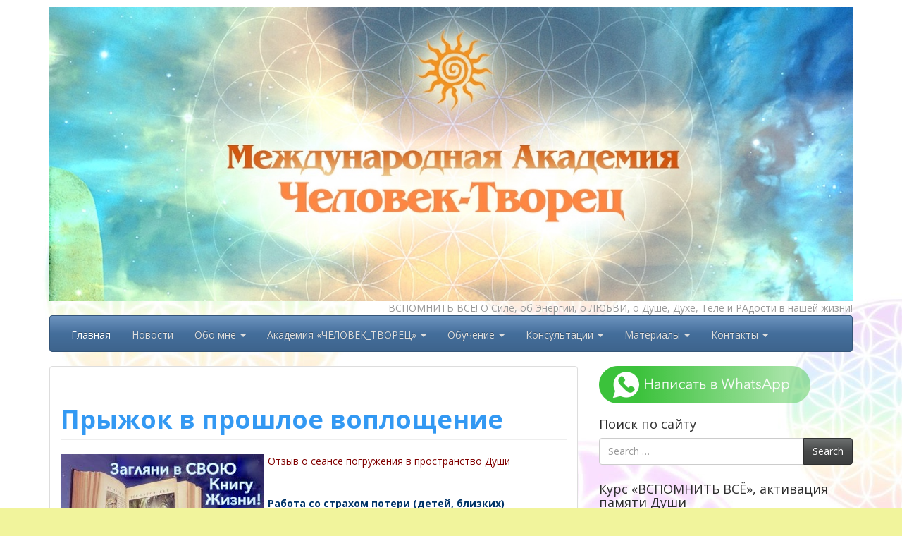

--- FILE ---
content_type: text/html; charset=UTF-8
request_url: https://mandalaway.ru/pryzhok-v-proshloe-voploshhenie/
body_size: 143349
content:
<!DOCTYPE html>
<!--[if IE 8]> <html class="lt-ie9" lang="ru-RU"> <![endif]-->
<!--[if gt IE 8]><!--> <html lang="ru-RU"> <!--<![endif]-->
<head>
	<!-- Yandex.Metrika counter -->
<script type="text/javascript" >
   (function(m,e,t,r,i,k,a){m[i]=m[i]||function(){(m[i].a=m[i].a||[]).push(arguments)};
   m[i].l=1*new Date();k=e.createElement(t),a=e.getElementsByTagName(t)[0],k.async=1,k.src=r,a.parentNode.insertBefore(k,a)})
   (window, document, "script", "https://mc.yandex.ru/metrika/tag.js", "ym");

   ym(67432792, "init", {
        clickmap:true,
        trackLinks:true,
        accurateTrackBounce:true,
        webvisor:true
   });
</script>
<noscript><div><img src="https://mc.yandex.ru/watch/67432792" style="position:absolute; left:-9999px;" alt="" /></div></noscript>
<!-- /Yandex.Metrika counter -->
<meta name="google-site-verification" content="w6RCXUghY2VRMrC9Gl13JsJkPMKx0f3IYKkeMowvh68" />
<meta name="google-site-verification" content="FMZ-a2pZ64biX11cBTpTfU1d2m89KZWVyqyjvshLtxc" />
    <meta charset="UTF-8" />
    <meta http-equiv="X-UA-Compatible" content="IE=edge">
		 <meta name="viewport" content="width=device-width, initial-scale=1.0">
        <link rel="profile" href="https://gmpg.org/xfn/11" />
 
	<title>Прыжок в прошлое воплощение &#8212;  Академия &quot;Человек-Творец&quot;</title>
<meta name='robots' content='max-image-preview:large' />
	<style>img:is([sizes="auto" i], [sizes^="auto," i]) { contain-intrinsic-size: 3000px 1500px }</style>
	<link rel='dns-prefetch' href='//fonts.googleapis.com' />
<link rel="alternate" type="application/rss+xml" title=" Академия &quot;Человек-Творец&quot; &raquo; Лента" href="https://mandalaway.ru/feed/" />
<link rel="alternate" type="application/rss+xml" title=" Академия &quot;Человек-Творец&quot; &raquo; Лента комментариев" href="https://mandalaway.ru/comments/feed/" />
<link rel="alternate" type="application/rss+xml" title=" Академия &quot;Человек-Творец&quot; &raquo; Лента комментариев к &laquo;Прыжок в прошлое воплощение&raquo;" href="https://mandalaway.ru/pryzhok-v-proshloe-voploshhenie/feed/" />
<script type="text/javascript">
/* <![CDATA[ */
window._wpemojiSettings = {"baseUrl":"https:\/\/s.w.org\/images\/core\/emoji\/16.0.1\/72x72\/","ext":".png","svgUrl":"https:\/\/s.w.org\/images\/core\/emoji\/16.0.1\/svg\/","svgExt":".svg","source":{"concatemoji":"https:\/\/mandalaway.ru\/wp-includes\/js\/wp-emoji-release.min.js?ver=6.8.3"}};
/*! This file is auto-generated */
!function(s,n){var o,i,e;function c(e){try{var t={supportTests:e,timestamp:(new Date).valueOf()};sessionStorage.setItem(o,JSON.stringify(t))}catch(e){}}function p(e,t,n){e.clearRect(0,0,e.canvas.width,e.canvas.height),e.fillText(t,0,0);var t=new Uint32Array(e.getImageData(0,0,e.canvas.width,e.canvas.height).data),a=(e.clearRect(0,0,e.canvas.width,e.canvas.height),e.fillText(n,0,0),new Uint32Array(e.getImageData(0,0,e.canvas.width,e.canvas.height).data));return t.every(function(e,t){return e===a[t]})}function u(e,t){e.clearRect(0,0,e.canvas.width,e.canvas.height),e.fillText(t,0,0);for(var n=e.getImageData(16,16,1,1),a=0;a<n.data.length;a++)if(0!==n.data[a])return!1;return!0}function f(e,t,n,a){switch(t){case"flag":return n(e,"\ud83c\udff3\ufe0f\u200d\u26a7\ufe0f","\ud83c\udff3\ufe0f\u200b\u26a7\ufe0f")?!1:!n(e,"\ud83c\udde8\ud83c\uddf6","\ud83c\udde8\u200b\ud83c\uddf6")&&!n(e,"\ud83c\udff4\udb40\udc67\udb40\udc62\udb40\udc65\udb40\udc6e\udb40\udc67\udb40\udc7f","\ud83c\udff4\u200b\udb40\udc67\u200b\udb40\udc62\u200b\udb40\udc65\u200b\udb40\udc6e\u200b\udb40\udc67\u200b\udb40\udc7f");case"emoji":return!a(e,"\ud83e\udedf")}return!1}function g(e,t,n,a){var r="undefined"!=typeof WorkerGlobalScope&&self instanceof WorkerGlobalScope?new OffscreenCanvas(300,150):s.createElement("canvas"),o=r.getContext("2d",{willReadFrequently:!0}),i=(o.textBaseline="top",o.font="600 32px Arial",{});return e.forEach(function(e){i[e]=t(o,e,n,a)}),i}function t(e){var t=s.createElement("script");t.src=e,t.defer=!0,s.head.appendChild(t)}"undefined"!=typeof Promise&&(o="wpEmojiSettingsSupports",i=["flag","emoji"],n.supports={everything:!0,everythingExceptFlag:!0},e=new Promise(function(e){s.addEventListener("DOMContentLoaded",e,{once:!0})}),new Promise(function(t){var n=function(){try{var e=JSON.parse(sessionStorage.getItem(o));if("object"==typeof e&&"number"==typeof e.timestamp&&(new Date).valueOf()<e.timestamp+604800&&"object"==typeof e.supportTests)return e.supportTests}catch(e){}return null}();if(!n){if("undefined"!=typeof Worker&&"undefined"!=typeof OffscreenCanvas&&"undefined"!=typeof URL&&URL.createObjectURL&&"undefined"!=typeof Blob)try{var e="postMessage("+g.toString()+"("+[JSON.stringify(i),f.toString(),p.toString(),u.toString()].join(",")+"));",a=new Blob([e],{type:"text/javascript"}),r=new Worker(URL.createObjectURL(a),{name:"wpTestEmojiSupports"});return void(r.onmessage=function(e){c(n=e.data),r.terminate(),t(n)})}catch(e){}c(n=g(i,f,p,u))}t(n)}).then(function(e){for(var t in e)n.supports[t]=e[t],n.supports.everything=n.supports.everything&&n.supports[t],"flag"!==t&&(n.supports.everythingExceptFlag=n.supports.everythingExceptFlag&&n.supports[t]);n.supports.everythingExceptFlag=n.supports.everythingExceptFlag&&!n.supports.flag,n.DOMReady=!1,n.readyCallback=function(){n.DOMReady=!0}}).then(function(){return e}).then(function(){var e;n.supports.everything||(n.readyCallback(),(e=n.source||{}).concatemoji?t(e.concatemoji):e.wpemoji&&e.twemoji&&(t(e.twemoji),t(e.wpemoji)))}))}((window,document),window._wpemojiSettings);
/* ]]> */
</script>
<style id='wp-emoji-styles-inline-css' type='text/css'>

	img.wp-smiley, img.emoji {
		display: inline !important;
		border: none !important;
		box-shadow: none !important;
		height: 1em !important;
		width: 1em !important;
		margin: 0 0.07em !important;
		vertical-align: -0.1em !important;
		background: none !important;
		padding: 0 !important;
	}
</style>
<link rel='stylesheet' id='wp-block-library-css' href='https://mandalaway.ru/wp-includes/css/dist/block-library/style.min.css?ver=6.8.3' type='text/css' media='all' />
<style id='classic-theme-styles-inline-css' type='text/css'>
/*! This file is auto-generated */
.wp-block-button__link{color:#fff;background-color:#32373c;border-radius:9999px;box-shadow:none;text-decoration:none;padding:calc(.667em + 2px) calc(1.333em + 2px);font-size:1.125em}.wp-block-file__button{background:#32373c;color:#fff;text-decoration:none}
</style>
<style id='global-styles-inline-css' type='text/css'>
:root{--wp--preset--aspect-ratio--square: 1;--wp--preset--aspect-ratio--4-3: 4/3;--wp--preset--aspect-ratio--3-4: 3/4;--wp--preset--aspect-ratio--3-2: 3/2;--wp--preset--aspect-ratio--2-3: 2/3;--wp--preset--aspect-ratio--16-9: 16/9;--wp--preset--aspect-ratio--9-16: 9/16;--wp--preset--color--black: #000000;--wp--preset--color--cyan-bluish-gray: #abb8c3;--wp--preset--color--white: #ffffff;--wp--preset--color--pale-pink: #f78da7;--wp--preset--color--vivid-red: #cf2e2e;--wp--preset--color--luminous-vivid-orange: #ff6900;--wp--preset--color--luminous-vivid-amber: #fcb900;--wp--preset--color--light-green-cyan: #7bdcb5;--wp--preset--color--vivid-green-cyan: #00d084;--wp--preset--color--pale-cyan-blue: #8ed1fc;--wp--preset--color--vivid-cyan-blue: #0693e3;--wp--preset--color--vivid-purple: #9b51e0;--wp--preset--gradient--vivid-cyan-blue-to-vivid-purple: linear-gradient(135deg,rgba(6,147,227,1) 0%,rgb(155,81,224) 100%);--wp--preset--gradient--light-green-cyan-to-vivid-green-cyan: linear-gradient(135deg,rgb(122,220,180) 0%,rgb(0,208,130) 100%);--wp--preset--gradient--luminous-vivid-amber-to-luminous-vivid-orange: linear-gradient(135deg,rgba(252,185,0,1) 0%,rgba(255,105,0,1) 100%);--wp--preset--gradient--luminous-vivid-orange-to-vivid-red: linear-gradient(135deg,rgba(255,105,0,1) 0%,rgb(207,46,46) 100%);--wp--preset--gradient--very-light-gray-to-cyan-bluish-gray: linear-gradient(135deg,rgb(238,238,238) 0%,rgb(169,184,195) 100%);--wp--preset--gradient--cool-to-warm-spectrum: linear-gradient(135deg,rgb(74,234,220) 0%,rgb(151,120,209) 20%,rgb(207,42,186) 40%,rgb(238,44,130) 60%,rgb(251,105,98) 80%,rgb(254,248,76) 100%);--wp--preset--gradient--blush-light-purple: linear-gradient(135deg,rgb(255,206,236) 0%,rgb(152,150,240) 100%);--wp--preset--gradient--blush-bordeaux: linear-gradient(135deg,rgb(254,205,165) 0%,rgb(254,45,45) 50%,rgb(107,0,62) 100%);--wp--preset--gradient--luminous-dusk: linear-gradient(135deg,rgb(255,203,112) 0%,rgb(199,81,192) 50%,rgb(65,88,208) 100%);--wp--preset--gradient--pale-ocean: linear-gradient(135deg,rgb(255,245,203) 0%,rgb(182,227,212) 50%,rgb(51,167,181) 100%);--wp--preset--gradient--electric-grass: linear-gradient(135deg,rgb(202,248,128) 0%,rgb(113,206,126) 100%);--wp--preset--gradient--midnight: linear-gradient(135deg,rgb(2,3,129) 0%,rgb(40,116,252) 100%);--wp--preset--font-size--small: 13px;--wp--preset--font-size--medium: 20px;--wp--preset--font-size--large: 36px;--wp--preset--font-size--x-large: 42px;--wp--preset--spacing--20: 0.44rem;--wp--preset--spacing--30: 0.67rem;--wp--preset--spacing--40: 1rem;--wp--preset--spacing--50: 1.5rem;--wp--preset--spacing--60: 2.25rem;--wp--preset--spacing--70: 3.38rem;--wp--preset--spacing--80: 5.06rem;--wp--preset--shadow--natural: 6px 6px 9px rgba(0, 0, 0, 0.2);--wp--preset--shadow--deep: 12px 12px 50px rgba(0, 0, 0, 0.4);--wp--preset--shadow--sharp: 6px 6px 0px rgba(0, 0, 0, 0.2);--wp--preset--shadow--outlined: 6px 6px 0px -3px rgba(255, 255, 255, 1), 6px 6px rgba(0, 0, 0, 1);--wp--preset--shadow--crisp: 6px 6px 0px rgba(0, 0, 0, 1);}:where(.is-layout-flex){gap: 0.5em;}:where(.is-layout-grid){gap: 0.5em;}body .is-layout-flex{display: flex;}.is-layout-flex{flex-wrap: wrap;align-items: center;}.is-layout-flex > :is(*, div){margin: 0;}body .is-layout-grid{display: grid;}.is-layout-grid > :is(*, div){margin: 0;}:where(.wp-block-columns.is-layout-flex){gap: 2em;}:where(.wp-block-columns.is-layout-grid){gap: 2em;}:where(.wp-block-post-template.is-layout-flex){gap: 1.25em;}:where(.wp-block-post-template.is-layout-grid){gap: 1.25em;}.has-black-color{color: var(--wp--preset--color--black) !important;}.has-cyan-bluish-gray-color{color: var(--wp--preset--color--cyan-bluish-gray) !important;}.has-white-color{color: var(--wp--preset--color--white) !important;}.has-pale-pink-color{color: var(--wp--preset--color--pale-pink) !important;}.has-vivid-red-color{color: var(--wp--preset--color--vivid-red) !important;}.has-luminous-vivid-orange-color{color: var(--wp--preset--color--luminous-vivid-orange) !important;}.has-luminous-vivid-amber-color{color: var(--wp--preset--color--luminous-vivid-amber) !important;}.has-light-green-cyan-color{color: var(--wp--preset--color--light-green-cyan) !important;}.has-vivid-green-cyan-color{color: var(--wp--preset--color--vivid-green-cyan) !important;}.has-pale-cyan-blue-color{color: var(--wp--preset--color--pale-cyan-blue) !important;}.has-vivid-cyan-blue-color{color: var(--wp--preset--color--vivid-cyan-blue) !important;}.has-vivid-purple-color{color: var(--wp--preset--color--vivid-purple) !important;}.has-black-background-color{background-color: var(--wp--preset--color--black) !important;}.has-cyan-bluish-gray-background-color{background-color: var(--wp--preset--color--cyan-bluish-gray) !important;}.has-white-background-color{background-color: var(--wp--preset--color--white) !important;}.has-pale-pink-background-color{background-color: var(--wp--preset--color--pale-pink) !important;}.has-vivid-red-background-color{background-color: var(--wp--preset--color--vivid-red) !important;}.has-luminous-vivid-orange-background-color{background-color: var(--wp--preset--color--luminous-vivid-orange) !important;}.has-luminous-vivid-amber-background-color{background-color: var(--wp--preset--color--luminous-vivid-amber) !important;}.has-light-green-cyan-background-color{background-color: var(--wp--preset--color--light-green-cyan) !important;}.has-vivid-green-cyan-background-color{background-color: var(--wp--preset--color--vivid-green-cyan) !important;}.has-pale-cyan-blue-background-color{background-color: var(--wp--preset--color--pale-cyan-blue) !important;}.has-vivid-cyan-blue-background-color{background-color: var(--wp--preset--color--vivid-cyan-blue) !important;}.has-vivid-purple-background-color{background-color: var(--wp--preset--color--vivid-purple) !important;}.has-black-border-color{border-color: var(--wp--preset--color--black) !important;}.has-cyan-bluish-gray-border-color{border-color: var(--wp--preset--color--cyan-bluish-gray) !important;}.has-white-border-color{border-color: var(--wp--preset--color--white) !important;}.has-pale-pink-border-color{border-color: var(--wp--preset--color--pale-pink) !important;}.has-vivid-red-border-color{border-color: var(--wp--preset--color--vivid-red) !important;}.has-luminous-vivid-orange-border-color{border-color: var(--wp--preset--color--luminous-vivid-orange) !important;}.has-luminous-vivid-amber-border-color{border-color: var(--wp--preset--color--luminous-vivid-amber) !important;}.has-light-green-cyan-border-color{border-color: var(--wp--preset--color--light-green-cyan) !important;}.has-vivid-green-cyan-border-color{border-color: var(--wp--preset--color--vivid-green-cyan) !important;}.has-pale-cyan-blue-border-color{border-color: var(--wp--preset--color--pale-cyan-blue) !important;}.has-vivid-cyan-blue-border-color{border-color: var(--wp--preset--color--vivid-cyan-blue) !important;}.has-vivid-purple-border-color{border-color: var(--wp--preset--color--vivid-purple) !important;}.has-vivid-cyan-blue-to-vivid-purple-gradient-background{background: var(--wp--preset--gradient--vivid-cyan-blue-to-vivid-purple) !important;}.has-light-green-cyan-to-vivid-green-cyan-gradient-background{background: var(--wp--preset--gradient--light-green-cyan-to-vivid-green-cyan) !important;}.has-luminous-vivid-amber-to-luminous-vivid-orange-gradient-background{background: var(--wp--preset--gradient--luminous-vivid-amber-to-luminous-vivid-orange) !important;}.has-luminous-vivid-orange-to-vivid-red-gradient-background{background: var(--wp--preset--gradient--luminous-vivid-orange-to-vivid-red) !important;}.has-very-light-gray-to-cyan-bluish-gray-gradient-background{background: var(--wp--preset--gradient--very-light-gray-to-cyan-bluish-gray) !important;}.has-cool-to-warm-spectrum-gradient-background{background: var(--wp--preset--gradient--cool-to-warm-spectrum) !important;}.has-blush-light-purple-gradient-background{background: var(--wp--preset--gradient--blush-light-purple) !important;}.has-blush-bordeaux-gradient-background{background: var(--wp--preset--gradient--blush-bordeaux) !important;}.has-luminous-dusk-gradient-background{background: var(--wp--preset--gradient--luminous-dusk) !important;}.has-pale-ocean-gradient-background{background: var(--wp--preset--gradient--pale-ocean) !important;}.has-electric-grass-gradient-background{background: var(--wp--preset--gradient--electric-grass) !important;}.has-midnight-gradient-background{background: var(--wp--preset--gradient--midnight) !important;}.has-small-font-size{font-size: var(--wp--preset--font-size--small) !important;}.has-medium-font-size{font-size: var(--wp--preset--font-size--medium) !important;}.has-large-font-size{font-size: var(--wp--preset--font-size--large) !important;}.has-x-large-font-size{font-size: var(--wp--preset--font-size--x-large) !important;}
:where(.wp-block-post-template.is-layout-flex){gap: 1.25em;}:where(.wp-block-post-template.is-layout-grid){gap: 1.25em;}
:where(.wp-block-columns.is-layout-flex){gap: 2em;}:where(.wp-block-columns.is-layout-grid){gap: 2em;}
:root :where(.wp-block-pullquote){font-size: 1.5em;line-height: 1.6;}
</style>
<link rel='stylesheet' id='anycomment-styles-css' href='https://mandalaway.ru/wp-content/plugins/anycomment/static/css/main.min.css?ver=9b87b6e21a74caabf02f75b28bb0fb66' type='text/css' media='all' />
<link rel='stylesheet' id='anycomment-google-font-css' href='https://fonts.googleapis.com/css?family=Noto+Sans%3A400%2C700&#038;subset=cyrillic&#038;display=swap&#038;ver=6.8.3' type='text/css' media='all' />
<link rel='stylesheet' id='contact-form-7-css' href='https://mandalaway.ru/wp-content/plugins/contact-form-7/includes/css/styles.css?ver=6.1.4' type='text/css' media='all' />
<link rel='stylesheet' id='fancybox-for-wp-css' href='https://mandalaway.ru/wp-content/plugins/fancybox-for-wordpress/assets/css/fancybox.css?ver=1.3.4' type='text/css' media='all' />
<link rel='stylesheet' id='noticeboxesstyle-css' href='https://mandalaway.ru/wp-content/plugins/notice-boxes-with-shortcodes/nboxesstyle.css?ver=20120208' type='text/css' media='all' />
<link rel='stylesheet' id='bootstrap-css' href='https://mandalaway.ru/wp-content/themes/firmasite/assets/themes/spacelab/bootstrap.min.css?ver=6.8.3' type='text/css' media='all' />
<link rel='stylesheet' id='firmasite-style-css' href='https://mandalaway.ru/wp-content/themes/firmasite/style.css?ver=6.8.3' type='text/css' media='all' />
<link rel='stylesheet' id='firmasite_plugin_fontcss-css' href='https://mandalaway.ru/wp-content/plugins/firmasite-theme-enhancer/font-awesome/fontawesome-webfont.css?ver=6.8.3' type='text/css' media='all' />
	<style id="custom-custom-css" type="text/css" media="screen">
		</style>
<script type="text/javascript" src="https://mandalaway.ru/wp-includes/js/jquery/jquery.min.js?ver=3.7.1" id="jquery-core-js"></script>
<script type="text/javascript" src="https://mandalaway.ru/wp-includes/js/jquery/jquery-migrate.min.js?ver=3.4.1" id="jquery-migrate-js"></script>
<script type="text/javascript" src="https://mandalaway.ru/wp-content/plugins/fancybox-for-wordpress/assets/js/purify.min.js?ver=1.3.4" id="purify-js"></script>
<script type="text/javascript" src="https://mandalaway.ru/wp-content/plugins/fancybox-for-wordpress/assets/js/jquery.fancybox.js?ver=1.3.4" id="fancybox-for-wp-js"></script>
<script type="text/javascript" src="https://mandalaway.ru/wp-content/themes/firmasite/assets/js/comment-reply.min.js?ver=6.8.3" id="comment-reply-js"></script>
<link rel="https://api.w.org/" href="https://mandalaway.ru/wp-json/" /><link rel="alternate" title="JSON" type="application/json" href="https://mandalaway.ru/wp-json/wp/v2/posts/4490" /><link rel="EditURI" type="application/rsd+xml" title="RSD" href="https://mandalaway.ru/xmlrpc.php?rsd" />
<meta name="generator" content="WordPress 6.8.3" />
<link rel="canonical" href="https://mandalaway.ru/pryzhok-v-proshloe-voploshhenie/" />
<link rel='shortlink' href='https://mandalaway.ru/?p=4490' />
<link rel="alternate" title="oEmbed (JSON)" type="application/json+oembed" href="https://mandalaway.ru/wp-json/oembed/1.0/embed?url=https%3A%2F%2Fmandalaway.ru%2Fpryzhok-v-proshloe-voploshhenie%2F" />
<link rel="alternate" title="oEmbed (XML)" type="text/xml+oembed" href="https://mandalaway.ru/wp-json/oembed/1.0/embed?url=https%3A%2F%2Fmandalaway.ru%2Fpryzhok-v-proshloe-voploshhenie%2F&#038;format=xml" />

<!-- Fancybox for WordPress v3.3.7 -->
<style type="text/css">
	.fancybox-slide--image .fancybox-content{background-color: #FFFFFF}div.fancybox-caption{display:none !important;}
	
	img.fancybox-image{border-width:10px;border-color:#FFFFFF;border-style:solid;}
	div.fancybox-bg{background-color:rgba(102,102,102,0.3);opacity:1 !important;}div.fancybox-content{border-color:#FFFFFF}
	div#fancybox-title{background-color:#FFFFFF}
	div.fancybox-content{background-color:#FFFFFF}
	div#fancybox-title-inside{color:#333333}
	
	
	
	div.fancybox-caption p.caption-title{display:inline-block}
	div.fancybox-caption p.caption-title{font-size:14px}
	div.fancybox-caption p.caption-title{color:#333333}
	div.fancybox-caption {color:#333333}div.fancybox-caption p.caption-title {background:#fff; width:auto;padding:10px 30px;}div.fancybox-content p.caption-title{color:#333333;margin: 0;padding: 5px 0;}body.fancybox-active .fancybox-container .fancybox-stage .fancybox-content .fancybox-close-small{display:block;}
</style><script type="text/javascript">
	jQuery(function () {

		var mobileOnly = false;
		
		if (mobileOnly) {
			return;
		}

		jQuery.fn.getTitle = function () { // Copy the title of every IMG tag and add it to its parent A so that fancybox can show titles
			var arr = jQuery("a[data-fancybox]");jQuery.each(arr, function() {var title = jQuery(this).children("img").attr("title") || '';var figCaptionHtml = jQuery(this).next("figcaption").html() || '';var processedCaption = figCaptionHtml;if (figCaptionHtml.length && typeof DOMPurify === 'function') {processedCaption = DOMPurify.sanitize(figCaptionHtml, {USE_PROFILES: {html: true}});} else if (figCaptionHtml.length) {processedCaption = jQuery("<div>").text(figCaptionHtml).html();}var newTitle = title;if (processedCaption.length) {newTitle = title.length ? title + " " + processedCaption : processedCaption;}if (newTitle.length) {jQuery(this).attr("title", newTitle);}});		}

		// Supported file extensions

				var thumbnails = jQuery("a:has(img)").not(".nolightbox").not('.envira-gallery-link').not('.ngg-simplelightbox').filter(function () {
			return /\.(jpe?g|png|gif|mp4|webp|bmp|pdf)(\?[^/]*)*$/i.test(jQuery(this).attr('href'))
		});
		

		// Add data-type iframe for links that are not images or videos.
		var iframeLinks = jQuery('.fancyboxforwp').filter(function () {
			return !/\.(jpe?g|png|gif|mp4|webp|bmp|pdf)(\?[^/]*)*$/i.test(jQuery(this).attr('href'))
		}).filter(function () {
			return !/vimeo|youtube/i.test(jQuery(this).attr('href'))
		});
		iframeLinks.attr({"data-type": "iframe"}).getTitle();

				// Gallery All
		thumbnails.addClass("fancyboxforwp").attr("data-fancybox", "gallery").getTitle();
		iframeLinks.attr({"data-fancybox": "gallery"}).getTitle();

		// Gallery type NONE
		
		// Call fancybox and apply it on any link with a rel atribute that starts with "fancybox", with the options set on the admin panel
		jQuery("a.fancyboxforwp").fancyboxforwp({
			loop: false,
			smallBtn: true,
			zoomOpacity: "auto",
			animationEffect: "fade",
			animationDuration: 500,
			transitionEffect: "fade",
			transitionDuration: "300",
			overlayShow: true,
			overlayOpacity: "0.3",
			titleShow: true,
			titlePosition: "inside",
			keyboard: true,
			showCloseButton: true,
			arrows: true,
			clickContent:false,
			clickSlide: "close",
			mobile: {
				clickContent: function (current, event) {
					return current.type === "image" ? "toggleControls" : false;
				},
				clickSlide: function (current, event) {
					return current.type === "image" ? "close" : "close";
				},
			},
			wheel: false,
			toolbar: true,
			preventCaptionOverlap: true,
			onInit: function() { },			onDeactivate
	: function() { },		beforeClose: function() { },			afterShow: function(instance) { jQuery( ".fancybox-image" ).on("click", function( ){ ( instance.isScaledDown() ) ? instance.scaleToActual() : instance.scaleToFit() }) },				afterClose: function() { },					caption : function( instance, item ) {var title = "";if("undefined" != typeof jQuery(this).context ){var title = jQuery(this).context.title;} else { var title = ("undefined" != typeof jQuery(this).attr("title")) ? jQuery(this).attr("title") : false;}var caption = jQuery(this).data('caption') || '';if ( item.type === 'image' && title.length ) {caption = (caption.length ? caption + '<br />' : '') + '<p class="caption-title">'+jQuery("<div>").text(title).html()+'</p>' ;}if (typeof DOMPurify === "function" && caption.length) { return DOMPurify.sanitize(caption, {USE_PROFILES: {html: true}}); } else { return jQuery("<div>").text(caption).html(); }},
		afterLoad : function( instance, current ) {var captionContent = current.opts.caption || '';var sanitizedCaptionString = '';if (typeof DOMPurify === 'function' && captionContent.length) {sanitizedCaptionString = DOMPurify.sanitize(captionContent, {USE_PROFILES: {html: true}});} else if (captionContent.length) { sanitizedCaptionString = jQuery("<div>").text(captionContent).html();}if (sanitizedCaptionString.length) { current.$content.append(jQuery('<div class=\"fancybox-custom-caption inside-caption\" style=\" position: absolute;left:0;right:0;color:#000;margin:0 auto;bottom:0;text-align:center;background-color:#FFFFFF \"></div>').html(sanitizedCaptionString)); }},
			})
		;

			})
</script>
<!-- END Fancybox for WordPress -->
<style type="text/css" id="tve_global_variables">:root{--tcb-color-0:rgb(253, 29, 29);--tcb-color-0-h:0;--tcb-color-0-s:98%;--tcb-color-0-l:55%;--tcb-color-0-a:1;--tcb-color-1:rgb(255, 193, 7);--tcb-color-1-h:45;--tcb-color-1-s:100%;--tcb-color-1-l:51%;--tcb-color-1-a:1;--tcb-color-2:rgb(246, 123, 7);--tcb-color-2-h:29;--tcb-color-2-s:94%;--tcb-color-2-l:49%;--tcb-color-2-a:1;--tcb-color-3:rgba(255, 193, 7, 0.04);--tcb-color-3-h:45;--tcb-color-3-s:100%;--tcb-color-3-l:51%;--tcb-color-3-a:0.04;--tcb-color-4:rgb(34, 193, 195);--tcb-color-4-h:180;--tcb-color-4-s:70%;--tcb-color-4-l:44%;--tcb-color-4-a:1;--tcb-color-5:rgb(0, 134, 125);--tcb-color-5-h:175;--tcb-color-5-s:100%;--tcb-color-5-l:26%;--tcb-color-5-a:1;--tcb-color-6:rgba(255, 232, 7, 0.09);--tcb-color-6-h:54;--tcb-color-6-s:100%;--tcb-color-6-l:51%;--tcb-color-6-a:0.09;--tcb-color-7:rgb(255, 226, 181);--tcb-color-7-h:36;--tcb-color-7-s:100%;--tcb-color-7-l:85%;--tcb-color-7-a:1;--tcb-color-8:rgba(0, 0, 0, 0.24);--tcb-color-8-h:0;--tcb-color-8-s:0%;--tcb-color-8-l:0%;--tcb-color-8-a:0.24;--tcb-color-9:rgb(252, 162, 4);--tcb-color-9-h:38;--tcb-color-9-s:97%;--tcb-color-9-l:50%;--tcb-color-9-a:1;--tcb-color-10:rgba(236, 236, 246, 0.67);--tcb-color-10-h:240;--tcb-color-10-s:35%;--tcb-color-10-l:94%;--tcb-color-10-a:0.67;--tcb-color-11:rgba(185, 47, 229, 0.7);--tcb-color-11-h:285;--tcb-color-11-s:77%;--tcb-color-11-l:54%;--tcb-color-11-a:0.7;--tcb-color-12:rgb(185, 47, 229);--tcb-color-12-h:285;--tcb-color-12-s:77%;--tcb-color-12-l:54%;--tcb-color-12-a:1;--tcb-color-13:rgb(255, 252, 232);--tcb-color-13-h:52;--tcb-color-13-s:100%;--tcb-color-13-l:95%;--tcb-color-13-a:1;--tcb-color-14:rgba(255, 252, 232, 0.42);--tcb-color-14-h:52;--tcb-color-14-s:100%;--tcb-color-14-l:95%;--tcb-color-14-a:0.42;--tcb-gradient-0:linear-gradient(180deg, rgba(255, 255, 255, 0.92) 0%, rgba(240, 246, 251, 0.85) 100%);--tcb-gradient-1:linear-gradient(180deg, var(--tcb-tpl-color-8) 0%, rgba(253, 241, 206, 0.92) 100%);--tcb-gradient-2:linear-gradient(0deg, var(--tcb-tpl-color-8) 0%, rgba(255, 253, 233, 0.92) 100%);--tcb-background-author-image:url(https://secure.gravatar.com/avatar/9f977809af368f55c39da09bc6daaae81446e26c5bb188ea04bf2c359d94c013?s=256&r=g);--tcb-background-user-image:url();--tcb-background-featured-image-thumbnail:url(https://mandalaway.ru/wp-content/plugins/thrive-visual-editor/editor/css/images/featured_image.png);}</style>
<script>
var wpp_page_id = "4490";
var wpp_page_title = "Прыжок в прошлое воплощение";
</script><meta name="generator" content="Elementor 3.32.3; features: additional_custom_breakpoints; settings: css_print_method-external, google_font-enabled, font_display-auto">
			<style>
				.e-con.e-parent:nth-of-type(n+4):not(.e-lazyloaded):not(.e-no-lazyload),
				.e-con.e-parent:nth-of-type(n+4):not(.e-lazyloaded):not(.e-no-lazyload) * {
					background-image: none !important;
				}
				@media screen and (max-height: 1024px) {
					.e-con.e-parent:nth-of-type(n+3):not(.e-lazyloaded):not(.e-no-lazyload),
					.e-con.e-parent:nth-of-type(n+3):not(.e-lazyloaded):not(.e-no-lazyload) * {
						background-image: none !important;
					}
				}
				@media screen and (max-height: 640px) {
					.e-con.e-parent:nth-of-type(n+2):not(.e-lazyloaded):not(.e-no-lazyload),
					.e-con.e-parent:nth-of-type(n+2):not(.e-lazyloaded):not(.e-no-lazyload) * {
						background-image: none !important;
					}
				}
			</style>
			<style type="text/css" id="custom-background-css">
body.custom-background { background-color: #f1f49c; background-image: url("https://mandalaway.ru/wp-content/uploads/2021/01/czvetok-fon4.jpg"); background-position: left top; background-size: auto; background-repeat: repeat; background-attachment: scroll; }
</style>
			<script type="text/javascript">
			function visible_lg(){ return (jQuery("#visible-lg").css("display") === "block") ? true : false; }
			function visible_md(){ return (jQuery("#visible-md").css("display") === "block") ? true : false; }
			function visible_sm(){ return (jQuery("#visible-sm").css("display") === "block") ? true : false; }
			function visible_xs(){ return (jQuery("#visible-xs").css("display") === "block") ? true : false; }
			
			// http://remysharp.com/2010/07/21/throttling-function-calls/
			function throttle(d,a,h){a||(a=250);var b,e;return function(){var f=h||this,c=+new Date,g=arguments;b&&c<b+a?(clearTimeout(e),e=setTimeout(function(){b=c;d.apply(f,g)},a)):(b=c,d.apply(f,g))}};
        </script>
		<style type="text/css" id="thrive-default-styles"></style><link rel="icon" href="https://mandalaway.ru/wp-content/uploads/2017/01/cropped-akademiya-banner-vspomnit-vse-1-32x32.jpg" sizes="32x32" />
<link rel="icon" href="https://mandalaway.ru/wp-content/uploads/2017/01/cropped-akademiya-banner-vspomnit-vse-1-192x192.jpg" sizes="192x192" />
<link rel="apple-touch-icon" href="https://mandalaway.ru/wp-content/uploads/2017/01/cropped-akademiya-banner-vspomnit-vse-1-180x180.jpg" />
<meta name="msapplication-TileImage" content="https://mandalaway.ru/wp-content/uploads/2017/01/cropped-akademiya-banner-vspomnit-vse-1-270x270.jpg" />
</head>

<body data-rsssl=1 class="wp-singular post-template-default single single-post postid-4490 single-format-standard custom-background wp-theme-firmasite elementor-default elementor-kit-18770">

<a href="#primary" class="sr-only">Skip to content</a>

<div id="page" class="hfeed site site-content-sidebar spacelab-theme">

	    
	<header id="masthead" class="site-header" role="banner">
<div id="masthead-inner" class="container">
      
    <div id="logo" class="pull-left">         
        <a href="https://mandalaway.ru/" title=" Академия &quot;Человек-Творец&quot;" rel="home" id="logo-link" class="logo" data-section="body">
                        <img src="https://mandalaway.ru/wp-content/uploads/2021/02/banner-yutub9.jpeg" alt="ВСПОМНИТЬ ВСЕ! О Силе, об Энергии, о ЛЮБВИ, о Душе, Духе, Теле и РАдости в нашей жизни!" title=" Академия &quot;Человек-Творец&quot;" id="logo-img" />
                     </a>
    </div>
    
        
    <div id="logo-side" class="pull-right">
       
              	<div id="site-description" class="no-margin-bot text-right text-muted hidden-xs hidden-sm hidden-fixed-top">ВСПОМНИТЬ ВСЕ! О Силе, об Энергии, о ЛЮБВИ, о Душе, Духе, Теле и РАдости в нашей жизни!</div>
       
                  
    </div>
    
        
    <div id="navbar-splitter" class="clearfix hidden-fixed-top"></div>
    
                <nav id="mainmenu" role="navigation" class="site-navigation main-navigation navbar  navbar-inverse">          
              <div class="navbar-header">
                  <button type="button" class="navbar-toggle collapsed" data-toggle="collapse" data-target="#nav-main">
                    <span class="sr-only">Toggle navigation</span>
                    <span class="icon-bar"></span>
                    <span class="icon-bar"></span>
                    <span class="icon-bar"></span>
                  </button>
              </div>                
              <div id="nav-main" class="collapse navbar-collapse" role="navigation">
                <ul id="menu-menyu" class="nav navbar-nav"><li class="active menu-%d0%b3%d0%bb%d0%b0%d0%b2%d0%bd%d0%b0%d1%8f"><a href="https://mandalaway.ru/glavnaya-2/">Главная</a></li>
<li class="menu-%d0%bd%d0%be%d0%b2%d0%be%d1%81%d1%82%d0%b8"><a href="https://mandalaway.ru/category/bez-rubriki/">Новости</a></li>
<li class="dropdown menu-%d0%be%d0%b1%d0%be-%d0%bc%d0%bd%d0%b5"><a class="dropdown-toggle" data-toggle="dropdown" data-target="#" href="https://mandalaway.ru/ya/">Обо мне <b class="caret"></b></a>
<ul class="dropdown-menu">
	<li class="menu-%d0%bc%d0%be%d0%b8-%d1%81%d1%82%d0%b0%d1%82%d1%8c%d0%b8"><a href="https://mandalaway.ru/category/moi-stati/">Мои статьи</a></li>
</ul>
</li>
<li class="dropdown menu-%d0%b0%d0%ba%d0%b0%d0%b4%d0%b5%d0%bc%d0%b8%d1%8f-%d1%87%d0%b5%d0%bb%d0%be%d0%b2%d0%b5%d0%ba_%d1%82%d0%b2%d0%be%d1%80%d0%b5%d1%86"><a class="dropdown-toggle" data-toggle="dropdown" data-target="#" href="https://mandalaway.ru/">Академия &#171;ЧЕЛОВЕК_ТВОРЕЦ&#187; <b class="caret"></b></a>
<ul class="dropdown-menu">
	<li class="dropdown have-submenu menu-%d0%b2%d1%81%d0%bf%d0%be%d0%bc%d0%bd%d0%b8%d1%82%d1%8c-%d0%b2%d1%81%d1%91-%d1%81-%d0%b0%d0%ba%d0%b0%d0%b4%d0%b5%d0%bc%d0%b8%d0%b5%d0%b9-%d1%87%d0%b5%d0%bb%d0%be%d0%b2%d0%b5%d0%ba-%d1%82%d0%b2"><a href="https://mandalaway.ru/akademiya-chelovek-tvorecz8/vspomnit-vsyo-1/">ВСПОМНИТЬ ВСЁ с Академией «Человек-Творец»</a>
<ul class="dropdown-menu submenu">
		<li class="menu-%d0%ba%d0%bb%d1%83%d0%b1-%d1%82%d0%b2%d0%be%d1%80%d1%86%d0%be%d0%b2"><a href="https://mandalaway.ru/category/klub-tvorcov/">Клуб Творцов</a></li>
		<li class="current-post-ancestor active current-post-parent menu-%d0%bd%d0%be%d0%b2%d0%be%d1%81%d1%82%d0%b8-%d0%b0%d0%ba%d0%b0%d0%b4%d0%b5%d0%bc%d0%b8%d0%b8"><a href="https://mandalaway.ru/category/akademiya/">Новости Академии</a></li>
		<li class="menu-%d0%b8%d1%81%d1%81%d0%bb%d0%b5%d0%b4%d0%be%d0%b2%d0%b0%d0%bd%d0%b8%d1%8f-%d0%b0%d0%ba%d0%b0%d0%b4%d0%b5%d0%bc%d0%b8%d0%b8"><a href="https://mandalaway.ru/category/akademiya/issledovaniya-akademii/">Исследования Академии</a></li>
		<li class="current-post-ancestor active current-post-parent menu-%d1%80%d0%b5%d0%b7%d1%83%d0%bb%d1%8c%d1%82%d0%b0%d1%82%d1%8b-%d1%80%d0%b5%d0%b3%d1%80%d0%b5%d1%81%d1%81%d0%b8%d0%be%d0%bd%d0%bd%d1%8b%d1%85-%d1%81%d0%b5%d0%b0%d0%bd%d1%81%d0%be%d0%b2-%d1%81%d1%82"><a href="https://mandalaway.ru/category/rezultatyi-regressionnyih-seansov-studentov/">Результаты регрессионных сеансов студентов</a></li>
		<li class="current-post-ancestor active current-post-parent menu-%d1%80%d0%b5%d0%b7%d1%83%d0%bb%d1%8c%d1%82%d0%b0%d1%82%d1%8b-%d1%81%d0%b5%d0%b0%d0%bd%d1%81%d0%be%d0%b2-%d1%80%d0%b5%d0%b3%d1%80%d0%b5%d1%81%d1%81%d0%b8%d0%b9"><a href="https://mandalaway.ru/category/reihcarnachia/rezultatyi-seansov-regressiy/">Результаты сеансов регрессий</a></li>
		<li class="menu-%d0%be%d1%82%d0%ba%d1%80%d1%8b%d1%82%d0%b8%d0%b5-%d0%bf%d0%b0%d0%bc%d1%8f%d1%82%d0%b8-%d0%b4%d1%83%d1%88%d0%b8"><a href="https://mandalaway.ru/marafon-po-volnam-nashey-pamyati-vspomnit-vsyo/">Открытие Памяти Души</a></li>
	</ul>
</li>
	<li class="dropdown have-submenu menu-%d0%b2%d1%81%d0%b5-%d0%be-%d1%80%d0%b5%d0%b8%d0%bd%d0%ba%d0%b0%d1%80%d0%bd%d0%b0%d1%86%d0%b8%d0%b8"><a href="https://mandalaway.ru/category/reihcarnachia/vse-o-reinkarnatsii/">Все о реинкарнации</a>
<ul class="dropdown-menu submenu">
		<li class="menu-%d0%b6%d1%83%d1%80%d0%bd%d0%b0%d0%bb%d1%8b-%d0%be-%d1%80%d0%b5%d0%b8%d0%bd%d0%ba%d0%b0%d1%80%d0%bd%d0%b0%d1%86%d0%b8%d0%b8"><a href="https://mandalaway.ru/category/zhurnaly-o-reinkarnacii/">Журналы о реинкарнации</a></li>
	</ul>
</li>
</ul>
</li>
<li class="dropdown menu-%d0%be%d0%b1%d1%83%d1%87%d0%b5%d0%bd%d0%b8%d0%b5"><a class="dropdown-toggle" data-toggle="dropdown" data-target="#" href="https://mandalaway.ru/treningi1/">Обучение <b class="caret"></b></a>
<ul class="dropdown-menu">
	<li class="menu-%d1%80%d0%b0%d1%81%d0%bf%d0%b8%d1%81%d0%b0%d0%bd%d0%b8%d0%b5-%d0%b7%d0%b0%d0%bd%d1%8f%d1%82%d0%b8%d0%b9-%d0%b8-%d0%b2%d1%81%d1%82%d1%80%d0%b5%d1%87"><a href="https://mandalaway.ru/terning/raspisanie-zanyatiy/">Расписание занятий и встреч</a></li>
	<li class="menu-%d0%b2%d0%b5%d0%b1%d0%b8%d0%bd%d0%b0%d1%80%d1%8b"><a href="https://mandalaway.ru/category/vebinary/">Вебинары</a></li>
	<li class="dropdown have-submenu menu-%d0%b6%d0%b5%d0%bd%d1%81%d0%ba%d0%b8%d0%b5-%d0%ba%d1%80%d1%83%d0%b3%d0%b8-%d1%81%d0%b8%d0%bb%d1%8b"><a href="https://mandalaway.ru/category/terning/zhenskie-krugi-silyi/">Женские Круги Силы</a>
<ul class="dropdown-menu submenu">
		<li class="menu-%d0%b6%d0%b5%d0%bd%d1%81%d0%ba%d0%b8%d0%b9-%d0%ba%d1%83%d1%80%d1%81-%d0%b6%d0%b5%d0%bd%d1%81%d0%ba%d0%be%d0%b5-%d0%bd%d0%b0%d1%87%d0%b0%d0%bb%d0%be"><a href="https://mandalaway.ru/programma-dlya-zhenshhin-zhenskoe-nachalo/">Женский курс &#171;Женское Начало&#187;</a></li>
		<li class="menu-%d0%b6%d0%b5%d0%bd%d1%81%d0%ba%d0%b8%d0%b9-%d0%ba%d1%80%d1%83%d0%b3-%d0%bd%d0%b0-%d0%b1%d0%b0%d0%bb%d0%b8-%d0%b2-2020"><a href="https://mandalaway.ru/bali2015/">Женский Круг на Бали в 2020</a></li>
		<li class="menu-%d0%be-%d0%bf%d1%83%d1%82%d0%b5%d1%88%d0%b5%d1%81%d1%82%d0%b2%d0%b8%d1%8f%d1%85-%d0%bd%d0%b0-%d0%b1%d0%b0%d0%bb%d0%b8"><a href="https://mandalaway.ru/category/puteshestviya-na-bali/">О путешествиях на Бали</a></li>
	</ul>
</li>
	<li class="menu-%d0%bc%d0%b0%d1%80%d0%b0%d1%84%d0%be%d0%bd-%d0%b2%d1%81%d0%bf%d0%be%d0%bc%d0%bd%d0%b8%d1%82%d1%8c-%d0%b2%d1%81%d0%b5"><a href="https://mandalaway.ru/marafon-po-volnam-nashey-pamyati-vspomnit-vsyo//">Марафон &#171;Вспомнить ВСЕ&#187;</a></li>
	<li class="dropdown have-submenu menu-%d0%b0%d0%ba%d0%b0%d0%b4%d0%b5%d0%bc%d0%b8%d1%8f-%d1%87%d0%b5%d0%bb%d0%be%d0%b2%d0%b5%d0%ba-%d1%82%d0%b2%d0%be%d1%80%d0%b5%d1%86"><a href="https://mandalaway.ru/akademiya-chelovek-tvorecz8/vspomnit-vsyo-1/">Академия &#171;Человек-Творец&#187;</a>
<ul class="dropdown-menu submenu">
		<li class="menu-%d1%83%d1%80%d0%be%d0%ba%d0%b8-%d0%b0%d0%ba%d0%b0%d0%b4%d0%b5%d0%bc%d0%b8%d0%b8-1-%d0%ba%d1%83%d1%80%d1%81"><a href="https://mandalaway.ru/category/reihcarnachia/uroki-akademii-1-kurs/">Уроки Академии &#8212; 1 Курс</a></li>
		<li class="menu-%d0%bf%d1%80%d0%b0%d0%ba%d1%82%d0%b8%d0%ba%d0%b8-%d0%b8-%d0%bc%d0%b5%d0%b4%d0%b8%d1%82%d0%b0%d1%86%d0%b8%d0%b8-%d0%b0%d0%ba%d0%b0%d0%b4%d0%b5%d0%bc%d0%b8%d0%b8"><a href="https://mandalaway.ru/category/reihcarnachia/praktiki-i-meditatsii-akademii/">Практики и медитации Академии</a></li>
		<li class="menu-%d0%bf%d1%80%d0%be%d0%b3%d1%80%d0%b0%d0%bc%d0%bc%d0%b0-2-%d0%ba%d1%83%d1%80%d1%81%d0%b0"><a href="https://mandalaway.ru/programma-2-kursa-akademii">Программа 2 курса</a></li>
		<li class="menu-%d1%83%d1%80%d0%be%d0%ba%d0%b8-%d0%b0%d0%ba%d0%b0%d0%b4%d0%b5%d0%bc%d0%b8%d0%b8-2-%d0%ba%d1%83%d1%80%d1%81"><a href="https://mandalaway.ru/uroki-akademii-2-kurs-2/">Уроки Академии &#8212; 2 Курс</a></li>
	</ul>
</li>
	<li class="menu-%d1%8d%d0%bd%d0%b5%d1%80%d0%b3%d0%b5%d1%82%d0%b8%d1%87%d0%b5%d1%81%d0%ba%d0%b8%d0%b5-%d0%bd%d0%b0%d1%81%d1%82%d1%80%d0%be%d0%b9%d0%ba%d0%b8-%d0%b8-%d0%b0%d0%ba%d1%82%d0%b8%d0%b2%d0%b0%d1%86%d0%b8"><a href="https://mandalaway.ru/category/energeticheskie-nastrojki-i-aktivacii-energij/">Энергетические настройки и Активации Энергий</a></li>
	<li class="menu-%d0%be%d1%82%d0%ba%d1%80%d0%be%d0%b9-%d0%bf%d0%b0%d0%bc%d1%8f%d1%82%d1%8c-%d1%81%d0%b2%d0%be%d0%b5%d0%b9-%d0%b4%d1%83%d1%88%d0%b8"><a href="https://mandalaway.ru/aktivatsiya-pamyati-tvoey-dushi/">Открой память своей Души</a></li>
	<li class="menu-%d0%b8%d0%b7%d0%be%d0%b1%d0%b8%d0%bb%d0%b8%d0%b5-%d0%b8-%d0%b4%d0%b5%d0%bd%d1%8c%d0%b3%d0%b8"><a href="https://mandalaway.ru/category/izobilie-denezhnogo-potoka/">Изобилие и Деньги</a></li>
	<li class="menu-%d0%ba%d1%83%d1%80%d1%81-%d0%b3%d0%b4%d0%b5-%d0%bd%d0%b0%d0%b9%d1%82%d0%b8-%d0%b8-%d0%ba%d0%b0%d0%ba-%d1%83%d0%b7%d0%bd%d0%b0%d1%82%d1%8c-%d1%81%d0%b2%d0%be%d1%8e-%d0%bf%d0%be%d0%bb%d0%be%d0%b2"><a href="https://mandalaway.ru/wppage/vebinar-radost-zhizni/vebinar-gde-iskat-i-kak-uznat-svoyu-polovinku/">Курс &#8212; ГДЕ найти и КАК узнать СВОЮ Половинку</a></li>
	<li class="menu-%d1%82%d0%b0%d0%bd%d0%b5%d1%86-%d0%b4%d1%83%d1%88%d0%b8-%d0%b8-%d1%82%d0%b5%d0%bb%d0%b0-%d1%87%d0%b0%d0%ba%d1%80%d0%b0-%d0%b4%d0%b5%d0%bd%d1%81"><a href="https://mandalaway.ru/tanets-dushi-i-tela-chakra-dens/">Танец Души и тела ЧАКРА-ДЕНС</a></li>
	<li class="menu-%d0%b1%d0%b0%d0%bb%d0%b0%d0%bd%d1%81%d0%b8%d1%80%d0%be%d0%b2%d0%ba%d0%b0-%d0%b4%d1%83%d1%88%d0%b8-%d1%82%d0%b5%d0%bb%d0%b0-%d0%b8-%d0%bb%d0%b8%d1%87%d0%bd%d0%be%d1%81%d1%82%d0%b8"><a href="https://mandalaway.ru/duhovnyie-rasstanovki-vosstanovlenie-svoey-tselostnosti/">Балансировка Души, Тела и Личности</a></li>
</ul>
</li>
<li class="dropdown menu-%d0%ba%d0%be%d0%bd%d1%81%d1%83%d0%bb%d1%8c%d1%82%d0%b0%d1%86%d0%b8%d0%b8"><a class="dropdown-toggle" data-toggle="dropdown" data-target="#" href="https://mandalaway.ru/konsultatsii-i-otzyivyi2/">Консультации <b class="caret"></b></a>
<ul class="dropdown-menu">
	<li class="menu-%d0%b8%d0%bd%d0%b4%d0%b8%d0%b2%d0%b8%d0%b4%d1%83%d0%b0%d0%bb%d1%8c%d0%bd%d1%8b%d0%b5-%d0%ba%d0%be%d0%bd%d1%81%d1%83%d0%bb%d1%8c%d1%82%d0%b0%d1%86%d0%b8%d0%b8"><a href="https://mandalaway.ru/category/individualnyie-konsultatsii/">Индивидуальные консультации</a></li>
	<li class="menu-%d0%be%d1%82%d0%b7%d1%8b%d0%b2%d1%8b-%d0%ba%d0%bb%d0%b8%d0%b5%d0%bd%d1%82%d0%be%d0%b2"><a href="https://mandalaway.ru/otzyivyi-klientov/">Отзывы клиентов</a></li>
</ul>
</li>
<li class="dropdown menu-%d0%bc%d0%b0%d1%82%d0%b5%d1%80%d0%b8%d0%b0%d0%bb%d1%8b"><a class="dropdown-toggle" data-toggle="dropdown" data-target="#" href="https://mandalaway.ru/materialyi-i-stati/">Материалы <b class="caret"></b></a>
<ul class="dropdown-menu">
	<li class="menu-%d0%bc%d0%b5%d0%b4%d0%b8%d1%82%d0%b0%d1%86%d0%b8%d0%b8-%d0%b8-%d0%bf%d1%80%d0%b0%d0%ba%d1%82%d0%b8%d0%ba%d0%b8"><a href="https://mandalaway.ru/category/meditatsii/">Медитации и практики</a></li>
	<li class="menu-%d0%bf%d1%80%d0%b0%d0%ba%d1%82%d0%b8%d0%ba%d0%b8-%d0%b8-%d0%bc%d0%b5%d0%b4%d0%b8%d1%82%d0%b0%d1%86%d0%b8%d0%b8-%d0%b0%d0%ba%d0%b0%d0%b4%d0%b5%d0%bc%d0%b8%d0%b8"><a href="https://mandalaway.ru/category/reihcarnachia/praktiki-i-meditatsii-akademii/">Практики и медитации Академии</a></li>
	<li class="menu-%d0%b8%d0%bd%d1%82%d0%b5%d1%80%d0%b2%d1%8c%d1%8e-%d1%81-%d0%bc%d0%b0%d1%80%d0%b8%d0%b0%d0%bd%d0%bd%d0%be%d0%b9"><a href="https://mandalaway.ru/intervyu-s-mariannoj-volodinoj/">Интервью с Марианной</a></li>
	<li class="menu-%d1%80%d0%b0%d0%b7%d0%bc%d1%8b%d1%88%d0%bb%d0%b5%d0%bd%d0%b8%d1%8f-%d0%be-%d0%b6%d0%b8%d0%b7%d0%bd%d0%b8"><a href="https://mandalaway.ru/category/razmyshleniya-o-zhizni/">Размышления о жизни</a></li>
	<li class="menu-%d0%bc%d0%be%d0%b8-%d1%81%d1%82%d0%b0%d1%82%d1%8c%d0%b8"><a href="https://mandalaway.ru/category/moi-stati/">Мои статьи</a></li>
	<li class="menu-%d0%bb%d1%83%d0%bd%d0%bd%d1%8b%d0%b5-%d0%bf%d1%80%d0%b0%d0%ba%d1%82%d0%b8%d0%ba%d0%b8"><a href="https://mandalaway.ru/lunnye-praktiki/">Лунные практики</a></li>
	<li class="menu-%d0%bb%d1%83%d0%bd%d0%bd%d1%8b%d0%b5-%d1%80%d0%b8%d1%82%d0%bc%d1%8b"><a href="https://mandalaway.ru/category/lunnyie-ritmyi/">Лунные ритмы</a></li>
	<li class="menu-%d0%ba%d0%b0%d0%ba-%d1%83%d1%81%d1%82%d1%80%d0%be%d0%b5%d0%bd-%d1%87%d0%b5%d0%bb%d0%be%d0%b2%d0%b5%d0%ba"><a href="https://mandalaway.ru/category/kak-ustroen-chelovek/">Как устроен Человек</a></li>
	<li class="menu-%d0%b4%d1%83%d1%88%d0%b0-%d0%b8-%d0%b4%d1%83%d1%85"><a href="https://mandalaway.ru/category/dusha-i-dux/">Душа и Дух</a></li>
	<li class="menu-%d1%87%d1%83%d0%b2%d1%81%d1%82%d0%b2%d0%b0-%d0%b8-%d1%8d%d0%bc%d0%be%d1%86%d0%b8%d0%b8"><a href="https://mandalaway.ru/category/chuvstva-i-emocii/">Чувства и Эмоции</a></li>
	<li class="menu-%d1%8d%d0%bd%d0%b5%d1%80%d0%b3%d0%b5%d1%82%d0%b8%d1%87%d0%b5%d1%81%d0%ba%d0%b0%d1%8f-%d1%81%d0%b8%d1%81%d1%82%d0%b5%d0%bc%d0%b0"><a href="https://mandalaway.ru/category/energeticheskaya-sistema/">Энергетическая система</a></li>
	<li class="menu-%d0%b8%d1%81%d1%86%d0%b5%d0%bb%d0%b5%d0%bd%d0%b8%d0%b5-%d1%82%d0%b5%d0%bb%d0%b0"><a href="https://mandalaway.ru/category/iscelenie-tela/">Исцеление Тела</a></li>
	<li class="menu-%d0%bc%d0%b0%d1%82%d0%b5%d1%80%d0%b8%d0%bd%d1%81%d1%82%d0%b2%d0%be-%d0%b8-%d0%b4%d0%b5%d1%82%d0%b8"><a href="https://mandalaway.ru/category/rozhdenie-rebenka/">Материнство и Дети</a></li>
	<li class="dropdown have-submenu menu-%d0%b1%d1%8b%d1%82%d1%8c-%d0%b6%d0%b5%d0%bd%d1%89%d0%b8%d0%bd%d0%be%d0%b9"><a href="https://mandalaway.ru/category/byit-zhenshhinoy/">Быть ЖЕНЩИНОЙ</a>
<ul class="dropdown-menu submenu">
		<li class="menu-%d0%b6%d0%b5%d0%bd%d1%81%d0%ba%d0%be%d0%b5-%d0%bd%d0%b0%d1%87%d0%b0%d0%bb%d0%be"><a href="https://mandalaway.ru/category/zhenskoe-nachalo/">Женское Начало</a></li>
		<li class="menu-%d0%b6%d0%b5%d0%bd%d1%81%d0%ba%d0%b8%d0%b9-%d0%ba%d1%80%d1%83%d0%b3-%d1%81%d0%b8%d0%bb%d1%8b-%d0%bd%d0%b0-%d0%b1%d0%b0%d0%bb%d0%b8"><a href="https://mandalaway.ru/terning/pererozhdenie-na-bali/">Женский Круг Силы на Бали</a></li>
		<li class="menu-%d0%b6%d0%b8%d0%b2%d0%b0%d1%8f-%d1%81%d0%b5%d0%ba%d1%81%d1%83%d0%b0%d0%bb%d1%8c%d0%bd%d0%be%d1%81%d1%82%d1%8c"><a href="https://mandalaway.ru/category/akademiya/issledovaniya-akademii/zhivaya-seksualnost/">Живая сексуальность</a></li>
		<li class="menu-%d0%be%d1%82%d0%bd%d0%be%d1%88%d0%b5%d0%bd%d0%b8%d1%8f-%d0%bc%d1%83%d0%b6%d1%87%d0%b8%d0%bd%d0%b0-%d0%b8-%d0%b6%d0%b5%d0%bd%d1%89%d0%b8%d0%bd%d0%b0"><a href="https://mandalaway.ru/category/muzhchina-i-zhenshhina/">Отношения &#8212; Мужчина и Женщина</a></li>
		<li class="menu-%d0%b8%d1%81%d1%86%d0%b5%d0%bb%d0%b5%d0%bd%d0%b8%d0%b5-%d1%80%d0%be%d0%b4%d0%b0"><a href="https://mandalaway.ru/category/meditatsii/iscelenie-roda/">Исцеление РОДа</a></li>
	</ul>
</li>
	<li class="menu-%d0%b8%d0%b7%d0%be%d0%b1%d0%b8%d0%bb%d0%b8%d0%b5-%d0%b8-%d0%b4%d0%b5%d0%bd%d1%8c%d0%b3%d0%b8"><a href="https://mandalaway.ru/category/izobilie-denezhnogo-potoka/">Изобилие и Деньги</a></li>
	<li class="menu-%d0%b6%d0%b8%d0%b7%d0%bd%d1%8c-%d0%ba%d0%b0%d0%ba-%d1%87%d1%83%d0%b4%d0%be"><a href="https://mandalaway.ru/category/zhizn-kak-chudo/">Жизнь как Чудо!</a></li>
	<li class="menu-%d0%bd%d0%b0%d1%83%d0%ba%d0%b0-%d0%b8-%d0%b6%d0%b8%d0%b7%d0%bd%d1%8c"><a href="https://mandalaway.ru/category/nauka-i-zhizn/">Наука и Жизнь</a></li>
	<li class="menu-%d0%b8%d1%81%d1%82%d0%be%d1%80%d0%b8%d1%8f-%d1%80%d0%be%d1%81%d1%81%d0%b8%d0%b8-%d0%b8-%d1%81%d0%b0%d0%bd%d0%ba%d1%82-%d0%bf%d0%b5%d1%82%d0%b5%d1%80%d0%b1%d1%83%d1%80%d0%b3%d0%b0-%d0%b2-%d1%81%d0%b2"><a href="https://mandalaway.ru/category/drevnyaya-istoriya-sankt-peterburga/">История России и Санкт-Петербурга в свете истины</a></li>
	<li class="dropdown have-submenu menu-%d0%bf%d1%80%d0%be%d0%b3%d0%bd%d0%be%d0%b7%d1%8b"><a href="https://mandalaway.ru/category/prognozyi/">Прогнозы</a>
<ul class="dropdown-menu submenu">
		<li class="menu-%d1%85%d1%80%d0%be%d0%bd%d0%b8%d0%ba%d0%b8-%d0%b0%d0%ba%d0%b0%d1%88%d0%b8"><a href="https://mandalaway.ru/category/hroniki-akashi/">Хроники Акаши</a></li>
	</ul>
</li>
	<li class="dropdown have-submenu menu-%d0%b8%d0%bd%d1%84%d0%be%d1%80%d0%bc%d0%b0%d1%86%d0%b8%d1%8f-%d0%be-%d0%bd%d0%b0%d1%88%d0%b5%d0%b9-%d0%b6%d0%b8%d0%b7%d0%bd%d0%b8"><a href="https://mandalaway.ru/category/infa-2/">Информация о нашей жизни</a>
<ul class="dropdown-menu submenu">
		<li class="menu-%d0%bf%d0%be%d0%bb%d0%b5%d0%b7%d0%bd%d0%b0%d1%8f-%d0%b8%d0%bd%d1%84%d0%be%d1%80%d0%bc%d0%b0%d1%86%d0%b8%d1%8f"><a href="https://mandalaway.ru/category/infa/">Полезная информация</a></li>
	</ul>
</li>
	<li class="menu-%d1%81%d0%ba%d0%b0%d0%b7%d0%ba%d0%b8"><a href="https://mandalaway.ru/category/skazki/">Сказки</a></li>
	<li class="dropdown have-submenu menu-%d1%84%d0%b8%d0%bb%d1%8c%d0%bc%d1%8b-%d0%ba%d0%bd%d0%b8%d0%b3%d0%b8-%d0%bc%d1%83%d0%b7%d1%8b%d0%ba%d0%b0"><a href="https://mandalaway.ru/category/filmy/">Фильмы, книги, музыка</a>
<ul class="dropdown-menu submenu">
		<li class="menu-%d0%bc%d0%b0%d0%bd%d0%b4%d0%b0%d0%bb%d0%b0-%d0%b6%d0%b8%d0%b7%d0%bd%d0%b8"><a href="https://mandalaway.ru/category/mandala-zhizni/">Мандала Жизни</a></li>
	</ul>
</li>
</ul>
</li>
<li class="dropdown menu-%d0%ba%d0%be%d0%bd%d1%82%d0%b0%d0%ba%d1%82%d1%8b"><a class="dropdown-toggle" data-toggle="dropdown" data-target="#" href="https://mandalaway.ru/contact/">Контакты <b class="caret"></b></a>
<ul class="dropdown-menu">
	<li class="menu-%d1%81%d0%bf%d0%be%d1%81%d0%be%d0%b1%d1%8b-%d0%be%d0%bf%d0%bb%d0%b0%d1%82%d1%8b"><a href="https://mandalaway.ru/sposobyi-oplatyi/">Способы оплаты</a></li>
</ul>
</li>
</ul>              </div>
            </nav>    <!-- .site-navigation .main-navigation --> 
              
        
  </div>
</header><!-- #masthead .site-header -->    
	    
	<div id="main" class="site-main container">
        <div class="row">
            
		<div id="primary" class="content-area clearfix col-xs-12 col-md-8">
			
			            
			
								
					<article id="post-4490" class="post-4490 post type-post status-publish format-standard hentry category-akademiya category-otsivi category-rezultatyi-regressionnyih-seansov-studentov category-rezultatyi-seansov-regressiy">
 <div class="panel panel-default">
   <div class="panel-body">
    <header class="entry-header">
        <h1 class="page-header page-title entry-title">
            <strong><a href="https://mandalaway.ru/pryzhok-v-proshloe-voploshhenie/" title="Permalink to Прыжок в прошлое воплощение" rel="bookmark">Прыжок в прошлое воплощение</a></strong>
            		</h1>
    </header>
    <div class="entry-content">
 		<p style="text-align: left;"><span style="color: #800000;"><a href="https://mandalaway.ru/wppage/novyiy-nabor-kursa-vspomnit-vse/banner-akademiya1-3/" rel="attachment wp-att-4396"><img fetchpriority="high" decoding="async" class="alignleft size-full wp-image-4396" src="https://mandalaway.ru/wp-content/uploads/2014/04/banner-akademiya1.jpg" alt="баннер академия1" width="289" height="300" srcset="https://mandalaway.ru/wp-content/uploads/2014/04/banner-akademiya1.jpg 289w, https://mandalaway.ru/wp-content/uploads/2014/04/banner-akademiya1-60x63.jpg 60w, https://mandalaway.ru/wp-content/uploads/2014/04/banner-akademiya1-70x73.jpg 70w, https://mandalaway.ru/wp-content/uploads/2014/04/banner-akademiya1-192x200.jpg 192w" sizes="(max-width: 289px) 100vw, 289px" /></a>Отзыв о сеансе погружения в пространство Души</span></p>
<p>&nbsp;</p>
<p><strong><span style="color: #003366;">Работа со страхом потери (детей, близких)</span></strong></p>
<p><span style="color: #003366;">&#171;У меня часто бывает чувство <strong>«как здорово что я тебя нашла»</strong> по отношению к дочери (сжимается все в груди, слезы).</span></p>
<p><span style="color: #003366;">Идем в сеанс и просим душу показать первопричины возникновения этого чувства к душе дочери&#8230;.</span></p>
<p>&nbsp;</p>
<p><span style="color: #003366;">Увидела две дорожки, которые были на расстоянии, далеко друг от друга, а сейчас они сошлись в одной точке — наши жизни с дочерью.</span></p>
<p>&nbsp;</p>
<p>&nbsp;</p>
<p><span style="color: #003366;">Просим Душу показать историю, когда мы уже встречались в прошлых жизнях. </span></p>
<p>&nbsp;</p>
<p><span style="color: #003366;">Чувствую внутри волнение, дрожь внутри себя. В ключевом нашем воплощении я мужчина. Внешне я довольно сильный и самоуверенный а внутри страх, неуверенность, волнение. Страх потери жены. Чувство что потерял жену. Я в тюрьме, на мне цепи — на ногах и на руках. Я в одиночной камере. Истощение, страх&#8230;</span></p>
<p>&nbsp;</p>
<p><span style="color: #003366;">Годами ранее я вижу себя молодым, я в бедном районе, из бедной семьи, проживаю в маленькой комнате со старой матерью и сестрой. Я хочу все рушить, бить стекла, хочу свободы от своей бедности, бедности своей семьи. Меня бесит что я винтик в государственном механизме и что я не могу ни на что влиять. Я чувствую себя винтиком в огромной машине, помещенным туда без спроса. Вижу свою Душу сзади себя. Душа хотела бы донести, что нужно быть в принятии, не нужно все рушить. </span></p>
<p>&nbsp;</p>
<p><span style="color: #003366;">Я встречаюсь со своей будущей женой. Наши Души чувствуют очень сильную связь, нежность. Когда я ее встречаю, мир как будто перестает существовать, вижу лишь ее а все остальное вокруг меркнет. Она начинает жить в нашей же комнатушке. Проживание в таких условиях вызывает ярость. Я знаю, что она достойна большего. Мы с моими единомышленниками разбиваем витрины, магазины. Так я пытаюсь делать подарки моей жене, радовать ее. Меня преследует чувство ненависти и ущербности от того, что я не могу ей дать все то, чего хочу.</span></p>
<p>&nbsp;</p>
<p><span style="color: #003366;">Моя жена взрывная и периодически уходит а потом возвращается. Я в эти моменты чувствую злость и разочарование в себе, сначала бью в стену а потом поникаю. Затем у меня возникают идеи удивить ее подарком. У нас взрывные отношения. </span></p>
<p>&nbsp;</p>
<p><span style="color: #003366;">У нас рождается ребенок, мальчик. Я очень его люблю. Чувствую в моей жене много нежности и любви внутри а снаружи психоз и раздражение, вопросы «чем кормить, как жить&#8230;» </span></p>
<p>&nbsp;</p>
<p><span style="color: #003366;">Чтобы добыть деньги на семью Я ограбил богатую женщину, снял с нее драгоценности, мех. Поэтому я попадаю в тюрьму. Я буйно себя веду, кричу, воплю, лезу на решетки. Поэтому меня прицепили цепями. </span></p>
<p><span style="color: #003366;">Причина такого поведения — страх за жену и ребенка. В тюрьме я отсидел год а потом меня перевезли на «исправительные работы» на крайний север. Это была какая-то программа, когда из тюрьмы люди не возвращались. Легализовано нас вывозили из страны навсегда. Такие люди нужны были в диких снегах для тяжелых физических работ. Очень сильное чувство печали. Моя жизнь заканчивается в этих снегах, я замерзаю и ухожу из жизни. </span></p>
<p>&nbsp;</p>
<p>&nbsp;</p>
<p><span style="color: #003366;">Душе помогают подняться световые существа. Душа недовольна результатами этой жизни. Все пошло не так. Если было бы принятие, труд и терпение, то в конце жизни наступил бы рассвет — я бы смог дать все что я хотел. По поводу жены и ребенка чувствую сожаление. Им много придется вытерпеть. Я знаю, что она справится и ее это сделает сильнее. </span></p>
<p>&nbsp;</p>
<p><span style="color: #003366;"><a href="https://mandalaway.ru/pryzhok-v-proshloe-voploshhenie/13912_322816531212957_6218970917287165051_n/" rel="attachment wp-att-4491"><img decoding="async" class="alignright size-medium wp-image-4491" src="https://mandalaway.ru/wp-content/uploads/2014/10/13912_322816531212957_6218970917287165051_n-300x200.jpg" alt="13912_322816531212957_6218970917287165051_n" width="300" height="200" srcset="https://mandalaway.ru/wp-content/uploads/2014/10/13912_322816531212957_6218970917287165051_n-300x200.jpg 300w, https://mandalaway.ru/wp-content/uploads/2014/10/13912_322816531212957_6218970917287165051_n-94x63.jpg 94w, https://mandalaway.ru/wp-content/uploads/2014/10/13912_322816531212957_6218970917287165051_n-100x66.jpg 100w, https://mandalaway.ru/wp-content/uploads/2014/10/13912_322816531212957_6218970917287165051_n-200x133.jpg 200w, https://mandalaway.ru/wp-content/uploads/2014/10/13912_322816531212957_6218970917287165051_n.jpg 604w" sizes="(max-width: 300px) 100vw, 300px" /></a>Моя Душа слышит в световом пространстве, что <strong>я не справился с задачей поставленной на жизнь.</strong> Задача была — познать принятие, не разрушать себя когда ты на Земле, придти к пониманию, что тяжелые условия жизни — в них можно тоже любить. Я услышал от своих Ангелов: «<strong>Ты не нес мир, ты нес разрушение</strong>». </span></p>
<p>&nbsp;</p>
<p><span style="color: #003366;">Я сбился со своего пути потому что Душа хотела чувствовать свое могущество, имея память о прошлых могущественных воплощениях. </span></p>
<p>&nbsp;</p>
<p><span style="color: #003366;">Жена была мне дана чтобы научиться спокойно реагировать на ее вспыльчивость, а не бежать сломя голову и что-то придумывать лишь бы ее вернуть или удивить. Мне нужно было научиться любви и радости не будучи могущественным в материальном мире. </span></p>
<p>&nbsp;</p>
<p><span style="color: #003366;">В этом воплощении эта Душа пришла ко мне в виде моей дочери, чтобы научиться не привязываться. К ее реакциям. Хранить в себе любовь, просто быть в любви к ней, но не реагировать на ее эмоции. Мне показывают, что реагировать на ее эмоции спокойно — улыбаться, делать свои дела, оставаться в своем спокойствии и любви. Она будет вспыхивать, а потом оно будет все уходить легко, весь негатив. А я вовлекаюсь и бегу ее спасать, потому что у меня ощущение что она что-то недополучит, если не удовлетворим ее желание. В общем, моя задача — оставаться в своем центре, в своем спокойствии, позволяя ее эмоциям выйти и при этом оставаться в своей позиции.</span></p>
<p>&nbsp;</p>
<p><span style="color: #003366;">Смотрим, что еще есть по запросу «<strong>страх потери</strong>». Нахожу в себе чувство опасения, осторожности перед чужими людьми. Я женщина, колдунья в доме в глубине леса. Живу одна, иногда наблюдаю за людьми, меня привлекает огонь в их домах, как они сидят за столом, поют песни. Я пакостничаю, умею управлять стихиями — могу нагнать грозу, повлиять на урожай. В детстве я познакомилась с лесным духом и когда выросла, ушла сама в лес жить там с ним. Когда время его жизни закончилось, он уходит из леса, а я остаюсь одна. Мне нравится так жить, я знаю свое могущество — лесной дух мне оставил много силы и знания. Иногда хулиганю по отношению к людям но не приношу серьезных проблем. Этот эпизод мы увидели так как на уровне Души может быть страх того что могут «украсть» Душу моих детей, так как моя Душа знает этот опыт.</span></p>
<p>&nbsp;</p>
<p><span style="color: #003366;">Идем в мир Душ и спрашиваем там, есть ли еще какие-то страхи за потерю ребенка. У меня внутри все спокойно и есть понимание, что даже нет такой возможности потери близкого. </span></p>
<p>&nbsp;</p>
<p><span style="color: #003366;">Просматриваем как я себя чувствую. В центре груди чувствую покалывание, вижу там цветок а в его центре светящуюся стрелу. Она хочет вылететь. Позволяю ей вылететь и заполняю освободившееся место потоком Творца и Матери. Потом обнаруживаю еще камешек в груди. Он хочет высвободиться. Это мой страх. Благодарим его, он омывается водой, воздух его растворяет, из камешка высвобождается часть Души моего ребенка. Даю ей полную свободу. </span></p>
<p>&nbsp;</p>
<p><span style="color: #003366;">Призываю Души своих детей. Старший ребенок — спокойствие, мудрость. От младшего ребенка идет ощущение силы и даже вероломности. Спрашиваю, какие мотивы у нее — она учится таким образом. Спрашиваю как мне себя вести как маме &#8212; принятие, спокойствие, подстраховываем где возможно, где нет — пройдет опыт сама. Есть ли у нее сила пройти свои опыты самой? Вижу что сила огромная. Старшая дочь — над ней потоком Богоматерь. Младшая больше соединена с неким мужским аспектом Творца — очень сильная и выносливая, от нее иногда идет ощущение как от мальчика. Мне как матери — усиливать в себе поток Матери, женщины, Луны — и от дочки как скорлупа будет отлетать ее мальчиковость. Ощущение что ей не нужна эта мужская энергия. Чувства что у нее есть задача соединиться с женской энергией в себе, научиться быть мягкой и податливой. </span></p>
<p>&nbsp;</p>
<p><span style="color: #003366;">Есть ли еще у меня остатки страхов, потери близких, утраты? Опасения за мужа, за его сохранность. Тут у меня начинается некий некомфортный процесс — не чувствую тела, широкая я, узкая, точка я или пространство. Просто позволяем этому быть и происходить. Когда позволила — стало приостанавливаться. У Творца спрашиваю «что происходит?» </span></p>
<p>&nbsp;</p>
<p><span style="color: #003366;">Идет ответ что я пролетаю сквозь все свои опыты и беру все что мне надо и как будто очень очень быстро все это проживаю. Потом происходит расширение, чувствую себя планетой в конце ее жизни и уже выхожу из нее и лечу к свету, в самый центр Вселенной. Чувствую расширение, яркий свет. Чувствую себя частичкой света и не чувствую границ. Очень интересное ощущение — чувствуешь себя единицей но при этом без границ. Вижу водопад из света, поднимаюсь по нему вверх, оказываюсь на цветке, вокруг которого облака. Я — женщина, полупрозрачная, надо мной Космос. </span></p>
<p>&nbsp;</p>
<p><span style="color: #003366;">Спрашиваем, для чего меня привели сюда&#8230; Нужно ли мне беспокоиться? Я уже забыла про свои беспокойства&#8230; </span></p>
<p>&nbsp;</p>
<p><span style="color: #003366;">Я понимаю, что я на Луне. Вижу кристалл Луны, он выходит на поверхность Луны. Из большого кристалла достаю маленький кристаллик и кладу себе в живот, в животе светит маленькая Луна. Далее идет процесс очищения — чувствую что мне помогают вытягивать что-то темное из моей матки. Понимаю, что это боль. Эту темную энергию выводят из меня и показывают мне. Ждут моего решения, хочу ли я смотреть откуда это пришло или уместнее это трансформировать. Решаю исцелить это и трансформировать. Отдаю на трансформацию в Свет и Любовь и в поток Творца, проговариваю, что завершаю эти опыты. Дышу. Мой кристалл в женском центре начинает разгораться. Чувствую связь с Матерью Луной. Наполняюсь. Луна мне улыбается, а грани кристалла Луны выходят за пределы Луны, мы с нею держимся за руки и танцуем. Луна благодарит Марианну и вижу как льется поток из Луны на Марианну. Луна подмигивает глядя на Марианну и говорит что у нее еще много сюрпризов для нее. </span></p>
<p>&nbsp;</p>
<p><span style="color: #003366;">Смотрю на Солнце — идет что Солнце — Он, вижу что там не все чисто энергетически, идет ощущение что на Солнце есть темные пятна. Важна ли Луна для него? Он видит как Луна просыпается и это стимулирует Его просыпаться (аналогично как с мужчинами и женщинами). Вижу поток от Солнца к Луне, а от Луны к Земле. От Земли должно идти к Солнцу но идет мало — вот такой получается треугольник. </span></p>
<p>&nbsp;</p>
<p><span style="color: #003366;">Нужно ли Солнцу поддержка со стороны людей? Да, нужно, от людей. Когда видим что все люди на земле начинают РАдеть на Солнце, начинают любить Солнце, пробуждаться, Мужчины поднимают глаза и начинают протирать глаза, как ото сна. </span></p>
<p>&nbsp;</p>
<p><span style="color: #003366;">Поднимаются, все снимают солнцезащитные очки, РАдуются — тогда у них загорается маленькое Солнце внутри и тогда она перестает обжигать. А правда ли что оно обжигало? Да, правда, но из-за дисгармонии тех, кого оно прожигало. Оно прожигало негатив и темноту в людях. Теперь Земля вся РАдуется Солнцу. Пока ощущаю что больше поток идет от Солнца чем от Земли, но Земля сбрасывает с себя скорлупу, маски и начинает пульсировать, просыпается. И тогда этот поток от Земли идет на всю Вселенную. И тогда мне показывают космическую Пирамиду, где внутри нее находится Земля. </span></p>
<p>&nbsp;</p>
<p><span style="color: #003366;"><a href="https://mandalaway.ru/prognoz-vremya-mezhdu-zatmeniyami-illyuziya-ili-yasnost/lotos-dusha-2/" rel="attachment wp-att-4247"><img decoding="async" class="alignright size-medium wp-image-4247" src="https://mandalaway.ru/wp-content/uploads/2014/10/lotos-dusha1-224x300.jpg" alt="лотос душа" width="224" height="300" srcset="https://mandalaway.ru/wp-content/uploads/2014/10/lotos-dusha1-224x300.jpg 224w, https://mandalaway.ru/wp-content/uploads/2014/10/lotos-dusha1-47x63.jpg 47w, https://mandalaway.ru/wp-content/uploads/2014/10/lotos-dusha1-54x73.jpg 54w, https://mandalaway.ru/wp-content/uploads/2014/10/lotos-dusha1-149x200.jpg 149w, https://mandalaway.ru/wp-content/uploads/2014/10/lotos-dusha1.jpg 554w" sizes="(max-width: 224px) 100vw, 224px" /></a>Сначала показывают негармоничное расположение Земли Солнца и Луны в ней. Пирамида — это гармония и защита от других недоброжелателей. Это пирамидальный кристалл, защищающий наше пространство. Сначала в негармоничном расположении Земля находится внутри пирамиды у подножия, Солнце ближе к верхушке пирамиды но не по центру, Луна в стороне&#8230; </span></p>
<p>&nbsp;</p>
<p><span style="color: #003366;">Потом показывают гармоничное расположение — Солнце ровно на верхушке пирамиды, Земля внутри нее прямо по центру, Луна между ними — все планеты на одной линии, как Парад Планет. После погружения у меня эта картинка связалась с расположением чакр — с тремя нижними чакрами: Земля — 1я, Луна — 2я, Солнце — 3я. Связь микро- и макрокосмоса. Идет понимание, что гармоничная конструкция в пирамиде постепенно выстраивается благодаря неким космическим силам и нашему участию. Процесс происходит. </span></p>
<p>&nbsp;</p>
<p><span style="color: #003366;">Возвращаюсь на Землю и вижу как много Света начинает исходить от людей на Земле, Земля светится.</span></p>
<p>&nbsp;</p>
<p><strong><span style="color: #003366;">Нужно ли что-то для пробуждения Мужчин? </span></strong></p>
<p>&nbsp;</p>
<p><span style="color: #003366;">Они видят танец Луны в женщинах, а Творец ведет Мужчин сам, мужчины постепенно избавляются от привязанностей — сигареты, алкоголь&#8230; Что дают им все привнесенные страсти, что дает агрессию, насилие, жестокость? </span></p>
<p>&nbsp;</p>
<p><span style="color: #003366;">Видно что это привнесено темными энергиями. Когда от Земли отлетает «скорлупа», вижу глобус и территория России очищается, уходит тень с нее через Запад, там постепенно высветляется, но над Америкой висит огромный колпак темноты и зависает там дольше всего но постепенно сужается. Над Россией светло. Есть темные пятна которые постепенно уходят от Света. Смотрим точечно по городам. Над Москвой есть темная воронка, черная. Но в центре нее очень сильный луч Света. Этот луч идет из Земли к Творцу. Приходит понимание что это дает нам выбор — какую энергию мы выбираем. Темнота над Москвой дает затуманивание сознания. </span></p>
<p><span style="color: #003366;">Смотрим Петербург — над ним серая пелена. Держит ее некая клешня. Марианна лучом пробивает эту пелену в центре. Я это вижу. Пелена сьеживается и щурится, не хочет уходить, но не может противостоять. Призываем Луч в город, Солнце в город. Но люди, их сознание — подпитывают эту пелену, сами позволяют ей оставаться. А что в них позволяет этому быть? Забвение и пустота в людях. </span></p>
<p><strong><span style="color: #003366;">Да пребудет Свет и Пробуждение наших Душ!&#187;</span></strong></p>
<p><span style="color: #003366;">Анна</span></p>
<p>&nbsp;</p>
<p><span style="color: #003366;">Проводник в пространство Души &#8212; <strong><span style="color: #800000;">Марианна Володина</span></strong></span></p>
<p><strong><span style="color: #800000;">Академия &#171;Человек-Творец&#187;</span></strong></p>
		            </div>
   </div>
   <div class="panel-footer entry-meta">
        <small>
                <span class="loop-category"><span class="icon-folder-open"></span>  <a class="label label-success" href="https://mandalaway.ru/category/akademiya/"><span>Новости Академии</span></a> <a class="label label-success" href="https://mandalaway.ru/category/otsivi/"><span>ОТЗЫВЫ</span></a> <a class="label label-success" href="https://mandalaway.ru/category/rezultatyi-regressionnyih-seansov-studentov/"><span>Результаты регрессионных сеансов студентов</span></a> <a class="label label-success" href="https://mandalaway.ru/category/reihcarnachia/rezultatyi-seansov-regressiy/"><span>Результаты сеансов регрессий</span></a> </span>        <span class="loop-author"> | <span class="icon-user"></span> <span class="author vcard"><a class="url fn n" href="https://mandalaway.ru/author/marianna/">marianna</a></span></span>
        <span class="loop-date"> | <span class="icon-calendar"></span> <time class="entry-date published updated" datetime="2014-10-23T11:32:32-04:00">23.10.2014</time></span>
                   
                </small>
    </div>
 </div>
</article><!-- #post-4490 -->
				
			
                        <div class="clearfix remove-for-infinite"></div>    <div id="comments" class="comments-area">
		<div id="anycomment-root"></div>
<script type="text/javascript">
    AnyComment = window.AnyComment || [];
    AnyComment.WP = AnyComment.WP || [];
    AnyComment.WP.push({
        root: 'anycomment-root',        
    });
</script>    </div>

    <noscript>
		<ul></ul>    </noscript>

	
	<div id="pagination-bottom" class="pager lead">
		
	
		<li class="nav-below nav-next pull-right"><a href="https://mandalaway.ru/prichina-lishnego-vesa-i-kak-s-nim-spravitsya/" rel="next">Причина лишнего веса и как с ним справиться <span class="meta-nav"><i class="icon-arrow-right"></i></span></a></li>		<li class="nav-below nav-previous pull-left"><a href="https://mandalaway.ru/praktika-novoluniya-v-solnechnoe-zatmenie/" rel="prev"><span class="meta-nav"><i class="icon-arrow-left"></i></span> Практика гармонии и баланса для Новолуния в Солнечное Затмение</a></li>
	
		
	</div>
	
		</div><!-- #primary .content-area -->

<div id="secondary" class="widget-area clearfix col-xs-12 col-md-4" role="complementary">
 
    
    <article id="simpleimage-23" class="widget clearfix widget_simpleimage">

	<p class="simple-image">
		<a href="https://api.whatsapp.com/send/?phone=79110025584" target="_blank"><img width="300" height="53" src="https://mandalaway.ru/wp-content/uploads/2021/03/knopka-vatsapp-300x53.png" class="attachment-medium size-medium" alt="" decoding="async" srcset="https://mandalaway.ru/wp-content/uploads/2021/03/knopka-vatsapp-300x53.png 300w, https://mandalaway.ru/wp-content/uploads/2021/03/knopka-vatsapp-100x18.png 100w, https://mandalaway.ru/wp-content/uploads/2021/03/knopka-vatsapp-200x35.png 200w, https://mandalaway.ru/wp-content/uploads/2021/03/knopka-vatsapp.png 710w" sizes="(max-width: 300px) 100vw, 300px" /></a>	</p>


</article><article id="search-2" class="widget clearfix widget_search"><h4>Поиск по сайту</h4><form role="search" method="get" class="search-form" action="https://mandalaway.ru/">
	<label class="sr-only" for="s"><span class="screen-reader-text">Search for:</span></label>
	<div class="form-group">
        <div class="input-group">
            <input type="search" class="search-field form-control" placeholder="Search &hellip;" value="" name="s" x-webkit-speech />
            <div class="input-group-btn">
                <button type="submit" class="search-submit btn btn-default">Search</button>
            </div>
        </div>
    </div>
</form></article><article id="simpleimage-24" class="widget clearfix widget_simpleimage">
<h4>Курс &#171;ВСПОМНИТЬ ВСЁ&#187;, активация памяти Души</h4>
	<p class="simple-image">
		<a href="https://mandalaway.ru/chelovek-tvoretch/vspomnit-vsyo/" target="_blank"><img width="300" height="212" src="https://mandalaway.ru/wp-content/uploads/2021/01/banner-kurs-300x212.jpg" class="attachment-medium size-medium" alt="" decoding="async" srcset="https://mandalaway.ru/wp-content/uploads/2021/01/banner-kurs-300x212.jpg 300w, https://mandalaway.ru/wp-content/uploads/2021/01/banner-kurs-89x63.jpg 89w, https://mandalaway.ru/wp-content/uploads/2021/01/banner-kurs-100x71.jpg 100w, https://mandalaway.ru/wp-content/uploads/2021/01/banner-kurs-200x141.jpg 200w, https://mandalaway.ru/wp-content/uploads/2021/01/banner-kurs.jpg 729w" sizes="(max-width: 300px) 100vw, 300px" /></a>	</p>


</article><article id="simpleimage-25" class="widget clearfix widget_simpleimage">
<h4>Регрессивная терапия для специалистов</h4>
	<p class="simple-image">
		<a href="https://mandalaway.ru/lp-regressive-therapy/" target="_blank"><img width="300" height="202" src="https://mandalaway.ru/wp-content/uploads/2021/12/banner-kurs-rt-300x202.jpg" class="attachment-medium size-medium" alt="" decoding="async" srcset="https://mandalaway.ru/wp-content/uploads/2021/12/banner-kurs-rt-300x202.jpg 300w, https://mandalaway.ru/wp-content/uploads/2021/12/banner-kurs-rt-768x517.jpg 768w, https://mandalaway.ru/wp-content/uploads/2021/12/banner-kurs-rt-94x63.jpg 94w, https://mandalaway.ru/wp-content/uploads/2021/12/banner-kurs-rt-100x67.jpg 100w, https://mandalaway.ru/wp-content/uploads/2021/12/banner-kurs-rt-200x135.jpg 200w, https://mandalaway.ru/wp-content/uploads/2021/12/banner-kurs-rt.jpg 889w" sizes="(max-width: 300px) 100vw, 300px" /></a>	</p>


</article>
		<article id="recent-posts-2" class="widget clearfix widget_recent_entries">
		<h4>Свежие записи</h4>
		<ul>
											<li>
					<a href="https://mandalaway.ru/regressiya-eto-ne-pro-proshlye-zhizni-eto-bolshij-kod/">Регрессия &#8212; это НЕ про прошлые жизни, это больший КОД!</a>
									</li>
											<li>
					<a href="https://mandalaway.ru/rubrika-vopros-otvet-otkryta/">Рубрика &#171;Вопрос-Ответ&#187; открыта</a>
									</li>
											<li>
					<a href="https://mandalaway.ru/put-dushi-istorii-v-dzhunglyah/">Путь души &#8212; истории в джунглях</a>
									</li>
											<li>
					<a href="https://mandalaway.ru/ya-videl-kak-dushi-sami-vybirayu-bol-na-voploshhenie/">Я видел, как души сами выбирают боль на воплощение!</a>
									</li>
											<li>
					<a href="https://mandalaway.ru/dar_dushi/">А что если страхи это и есть ДАР опыта души?</a>
									</li>
											<li>
					<a href="https://mandalaway.ru/programmy-podsoznaniya-kak-ustroeno-podsoznanie/">Программы подсознания &#8212; как устроено подсознание</a>
									</li>
											<li>
					<a href="https://mandalaway.ru/volshebnaya-tabletka-ot-dushevnoj-boli/">Волшебная таблетка от душевной боли</a>
									</li>
											<li>
					<a href="https://mandalaway.ru/prishlo-vremya-slushat-sebya/">Пришло время слушать СЕБЯ</a>
									</li>
											<li>
					<a href="https://mandalaway.ru/ona-vernulas-v-telo-posle-komy/">Она вернулась в тело после комы</a>
									</li>
											<li>
					<a href="https://mandalaway.ru/kogda-dusha-pokidaet-zemnoj-plan-posle-smerti-tela/">Когда душа покидает земной план после смерти тела</a>
									</li>
											<li>
					<a href="https://mandalaway.ru/proishozhdenie-zhizni-na-zemle/">Происхождение жизни на Земле</a>
									</li>
											<li>
					<a href="https://mandalaway.ru/otkrytoe-zanyatie-vspomnit-vse/">Открытое занятие &#171;Вспомнить все&#187;</a>
									</li>
					</ul>

		</article><article id="text-10" class="widget clearfix widget_text"><h4>Подписка на новости</h4>			<div class="textwidget">
<script src="//static-login.sendpulse.com/apps/fc3/build/loader.js" sp-form-id="b325b0bfc856c9d8037fcb3ec9f6e36c10e5265dca3a7cfdf8c054c8e2f91723"></script></div>
		</article><article id="simpleimage-4" class="widget clearfix widget_simpleimage">
<h4>Исцеляющее солнышко для тебя!</h4>
	<p class="simple-image">
		<img width="289" height="303" src="https://mandalaway.ru/wp-content/uploads/2014/07/solntse5.gif" class="attachment-full size-full" alt="" decoding="async" />	</p>


</article><article id="text-9" class="widget clearfix widget_text">			<div class="textwidget"><iframe src="https://www.youtube.com/embed/c7r4ldtqiiA" title="YouTube video player" frameborder="0" allow="accelerometer; autoplay; clipboard-write; encrypted-media; gyroscope; picture-in-picture" allowfullscreen></iframe></div>
		</article><article id="shortcodes-ultimate-2" class="widget clearfix shortcodes-ultimate"><h4>Фраза ДНЯ</h4><div class="textwidget"><span class="su-frame su-frame-align-center su-frame-style-default"><span class="su-frame-inner"> <del><a href="https://mandalaway.ru/wp-content/uploads/2013/09/fraza-sayt2smol.jpg"><img class="alignleft size-full wp-image-534" alt="фраза сайт2смол" src="https://mandalaway.ru/wp-content/uploads/2013/09/fraza-sayt2smol.jpg" width="300" height="126" /></a></del></span></span></div></article><article id="simpleimage-21" class="widget clearfix widget_simpleimage">

	<p class="simple-image">
		<a href="https://mandalaway.ru/lunnye-praktiki/" target="_blank"><img width="300" height="210" src="https://mandalaway.ru/wp-content/uploads/2018/02/lunnyiy-banner-300x210.png" class="attachment-medium size-medium" alt="" decoding="async" srcset="https://mandalaway.ru/wp-content/uploads/2018/02/lunnyiy-banner-300x210.png 300w, https://mandalaway.ru/wp-content/uploads/2018/02/lunnyiy-banner-90x63.png 90w, https://mandalaway.ru/wp-content/uploads/2018/02/lunnyiy-banner-100x70.png 100w, https://mandalaway.ru/wp-content/uploads/2018/02/lunnyiy-banner-200x140.png 200w, https://mandalaway.ru/wp-content/uploads/2018/02/lunnyiy-banner.png 649w" sizes="(max-width: 300px) 100vw, 300px" /></a>	</p>


</article><article id="simpleimage-17" class="widget clearfix widget_simpleimage">
<h4>Программа для женщин &#8212; ЖЕНСКОЕ НАЧАЛО</h4>
	<p class="simple-image">
		<a href="https://mandalaway.ru/programma-dlya-zhenshhin-zhenskoe-nachalo/" target="_blank"><img width="300" height="190" src="https://mandalaway.ru/wp-content/uploads/2017/02/zhenskoe-nachalo-banner-300x190.jpg" class="attachment-medium size-medium" alt="" decoding="async" srcset="https://mandalaway.ru/wp-content/uploads/2017/02/zhenskoe-nachalo-banner-300x190.jpg 300w, https://mandalaway.ru/wp-content/uploads/2017/02/zhenskoe-nachalo-banner-768x487.jpg 768w, https://mandalaway.ru/wp-content/uploads/2017/02/zhenskoe-nachalo-banner-1024x650.jpg 1024w, https://mandalaway.ru/wp-content/uploads/2017/02/zhenskoe-nachalo-banner-100x63.jpg 100w, https://mandalaway.ru/wp-content/uploads/2017/02/zhenskoe-nachalo-banner-200x127.jpg 200w, https://mandalaway.ru/wp-content/uploads/2017/02/zhenskoe-nachalo-banner.jpg 2048w" sizes="(max-width: 300px) 100vw, 300px" /></a>	</p>


</article><article id="simpleimage-22" class="widget clearfix widget_simpleimage">
<h4>Исцеление тела &#8212; энерготерапия БВТ</h4>
	<p class="simple-image">
		<a href="https://mandalaway.ru/terapiya-bozhestvennogo-vosstanovleniya-tela/" target="_blank"><img width="300" height="169" src="https://mandalaway.ru/wp-content/uploads/2018/03/BVT-banner3-300x169.png" class="attachment-medium size-medium" alt="" decoding="async" srcset="https://mandalaway.ru/wp-content/uploads/2018/03/BVT-banner3-300x169.png 300w, https://mandalaway.ru/wp-content/uploads/2018/03/BVT-banner3-100x56.png 100w, https://mandalaway.ru/wp-content/uploads/2018/03/BVT-banner3-200x113.png 200w, https://mandalaway.ru/wp-content/uploads/2018/03/BVT-banner3.png 647w" sizes="(max-width: 300px) 100vw, 300px" /></a>	</p>


</article><article id="simpleimage-19" class="widget clearfix widget_simpleimage">
<h4>Женский Круг силы на БАЛИ</h4>
	<p class="simple-image">
		<a href="https://mandalaway.ru/bali2015/"><img width="300" height="300" src="https://mandalaway.ru/wp-content/uploads/2014/01/bali-banner1-300x300.jpg" class="attachment-medium size-medium" alt="" decoding="async" srcset="https://mandalaway.ru/wp-content/uploads/2014/01/bali-banner1-300x300.jpg 300w, https://mandalaway.ru/wp-content/uploads/2014/01/bali-banner1-150x150.jpg 150w, https://mandalaway.ru/wp-content/uploads/2014/01/bali-banner1-768x768.jpg 768w, https://mandalaway.ru/wp-content/uploads/2014/01/bali-banner1-1024x1024.jpg 1024w, https://mandalaway.ru/wp-content/uploads/2014/01/bali-banner1-63x63.jpg 63w, https://mandalaway.ru/wp-content/uploads/2014/01/bali-banner1-73x73.jpg 73w, https://mandalaway.ru/wp-content/uploads/2014/01/bali-banner1-200x200.jpg 200w, https://mandalaway.ru/wp-content/uploads/2014/01/bali-banner1.jpg 1080w" sizes="(max-width: 300px) 100vw, 300px" /></a>	</p>


</article><article id="simpleimage-7" class="widget clearfix widget_simpleimage">

	<p class="simple-image">
		<a href="https://mandalaway.ru/category/zhurnal-put-dushi/" target="_blank"><img width="300" height="230" src="https://mandalaway.ru/wp-content/uploads/2015/12/banner_num2_20015-300x230.jpg" class="attachment-medium size-medium" alt="" decoding="async" srcset="https://mandalaway.ru/wp-content/uploads/2015/12/banner_num2_20015-300x230.jpg 300w, https://mandalaway.ru/wp-content/uploads/2015/12/banner_num2_20015-768x589.jpg 768w, https://mandalaway.ru/wp-content/uploads/2015/12/banner_num2_20015-1024x786.jpg 1024w, https://mandalaway.ru/wp-content/uploads/2015/12/banner_num2_20015-82x63.jpg 82w, https://mandalaway.ru/wp-content/uploads/2015/12/banner_num2_20015-95x73.jpg 95w, https://mandalaway.ru/wp-content/uploads/2015/12/banner_num2_20015-200x154.jpg 200w" sizes="(max-width: 300px) 100vw, 300px" /></a>	</p>


</article><article id="simpleimage-15" class="widget clearfix widget_simpleimage">

	<p class="simple-image">
		<a href="https://mandalaway.ru/8-svyashhennyx-komnat-tvoreniya-tvoej-zhizni/" target="_blank"><img width="300" height="300" src="https://mandalaway.ru/wp-content/uploads/2015/05/8-komnat-300x300.jpg" class="attachment-medium size-medium" alt="" decoding="async" srcset="https://mandalaway.ru/wp-content/uploads/2015/05/8-komnat-300x300.jpg 300w, https://mandalaway.ru/wp-content/uploads/2015/05/8-komnat-150x150.jpg 150w, https://mandalaway.ru/wp-content/uploads/2015/05/8-komnat-63x63.jpg 63w, https://mandalaway.ru/wp-content/uploads/2015/05/8-komnat-73x73.jpg 73w, https://mandalaway.ru/wp-content/uploads/2015/05/8-komnat-200x200.jpg 200w, https://mandalaway.ru/wp-content/uploads/2015/05/8-komnat.jpg 529w" sizes="(max-width: 300px) 100vw, 300px" /></a>	</p>


</article><article id="text-8" class="widget clearfix widget_text">			<div class="textwidget"><script type="text/javascript" src="//vk.com/js/api/openapi.js?112"></script>

<!-- VK Widget -->
<div id="vk_groups"></div>
<script type="text/javascript">
VK.Widgets.Group("vk_groups", {mode: 0, width: "300", height: "300", color1: 'FFFFFF', color2: '2B587A', color3: '5B7FA6'}, 6891531);
</script></div>
		</article><article id="simpleimage-10" class="widget clearfix widget_simpleimage">



</article><article id="simpleimage-13" class="widget clearfix widget_simpleimage">



</article><article id="simpleimage-16" class="widget clearfix widget_simpleimage">



</article>
    
</div><!-- #secondary .widget-area -->
		</div><!--  .row -->
            
	</div><!-- #main .site-main -->

	<footer id="footer" class="site-footer clearfix" role="contentinfo">
    <div class="site-info container">
                <div class="row">
			<article id="text-4" class="widget clearfix col-xs-12 col-md-4 widget_text dropup"><h4>Будьте счастливы и несите свет своего сердца в наш прекрасный мир!При использовании материалов сайта обязательно наличие гиперссылки c указанием источника!</h4>			<div class="textwidget">
</div>
		</article>        </div>

        <div class="clearfix"></div>

		        <nav id="footermenu" role="navigation"  class="site-navigation footer-navigation navbar dropup  navbar-default">          
          <div class="navbar-header">
              <button type="button" class="navbar-toggle collapsed" data-toggle="collapse" data-target="#nav-footer">
                <span class="sr-only">Toggle navigation</span>
                <span class="icon-bar"></span>
                <span class="icon-bar"></span>
                <span class="icon-bar"></span>
              </button>
          </div>               
          <div id="nav-footer" class="collapse navbar-collapse" role="navigation">
            <ul id="menu-menyu-1" class="nav navbar-nav"><li class="active menu-%d0%b3%d0%bb%d0%b0%d0%b2%d0%bd%d0%b0%d1%8f"><a href="https://mandalaway.ru/glavnaya-2/">Главная</a></li>
<li class="menu-%d0%bd%d0%be%d0%b2%d0%be%d1%81%d1%82%d0%b8"><a href="https://mandalaway.ru/category/bez-rubriki/">Новости</a></li>
<li class="dropdown menu-%d0%be%d0%b1%d0%be-%d0%bc%d0%bd%d0%b5"><a class="dropdown-toggle" data-toggle="dropdown" data-target="#" href="https://mandalaway.ru/ya/">Обо мне <b class="caret"></b></a>
<ul class="dropdown-menu">
	<li class="menu-%d0%bc%d0%be%d0%b8-%d1%81%d1%82%d0%b0%d1%82%d1%8c%d0%b8"><a href="https://mandalaway.ru/category/moi-stati/">Мои статьи</a></li>
</ul>
</li>
<li class="dropdown menu-%d0%b0%d0%ba%d0%b0%d0%b4%d0%b5%d0%bc%d0%b8%d1%8f-%d1%87%d0%b5%d0%bb%d0%be%d0%b2%d0%b5%d0%ba_%d1%82%d0%b2%d0%be%d1%80%d0%b5%d1%86"><a class="dropdown-toggle" data-toggle="dropdown" data-target="#" href="https://mandalaway.ru/">Академия &#171;ЧЕЛОВЕК_ТВОРЕЦ&#187; <b class="caret"></b></a>
<ul class="dropdown-menu">
	<li class="dropdown have-submenu menu-%d0%b2%d1%81%d0%bf%d0%be%d0%bc%d0%bd%d0%b8%d1%82%d1%8c-%d0%b2%d1%81%d1%91-%d1%81-%d0%b0%d0%ba%d0%b0%d0%b4%d0%b5%d0%bc%d0%b8%d0%b5%d0%b9-%d1%87%d0%b5%d0%bb%d0%be%d0%b2%d0%b5%d0%ba-%d1%82%d0%b2"><a href="https://mandalaway.ru/akademiya-chelovek-tvorecz8/vspomnit-vsyo-1/">ВСПОМНИТЬ ВСЁ с Академией «Человек-Творец»</a>
<ul class="dropdown-menu submenu">
		<li class="menu-%d0%ba%d0%bb%d1%83%d0%b1-%d1%82%d0%b2%d0%be%d1%80%d1%86%d0%be%d0%b2"><a href="https://mandalaway.ru/category/klub-tvorcov/">Клуб Творцов</a></li>
		<li class="current-post-ancestor active current-post-parent menu-%d0%bd%d0%be%d0%b2%d0%be%d1%81%d1%82%d0%b8-%d0%b0%d0%ba%d0%b0%d0%b4%d0%b5%d0%bc%d0%b8%d0%b8"><a href="https://mandalaway.ru/category/akademiya/">Новости Академии</a></li>
		<li class="menu-%d0%b8%d1%81%d1%81%d0%bb%d0%b5%d0%b4%d0%be%d0%b2%d0%b0%d0%bd%d0%b8%d1%8f-%d0%b0%d0%ba%d0%b0%d0%b4%d0%b5%d0%bc%d0%b8%d0%b8"><a href="https://mandalaway.ru/category/akademiya/issledovaniya-akademii/">Исследования Академии</a></li>
		<li class="current-post-ancestor active current-post-parent menu-%d1%80%d0%b5%d0%b7%d1%83%d0%bb%d1%8c%d1%82%d0%b0%d1%82%d1%8b-%d1%80%d0%b5%d0%b3%d1%80%d0%b5%d1%81%d1%81%d0%b8%d0%be%d0%bd%d0%bd%d1%8b%d1%85-%d1%81%d0%b5%d0%b0%d0%bd%d1%81%d0%be%d0%b2-%d1%81%d1%82"><a href="https://mandalaway.ru/category/rezultatyi-regressionnyih-seansov-studentov/">Результаты регрессионных сеансов студентов</a></li>
		<li class="current-post-ancestor active current-post-parent menu-%d1%80%d0%b5%d0%b7%d1%83%d0%bb%d1%8c%d1%82%d0%b0%d1%82%d1%8b-%d1%81%d0%b5%d0%b0%d0%bd%d1%81%d0%be%d0%b2-%d1%80%d0%b5%d0%b3%d1%80%d0%b5%d1%81%d1%81%d0%b8%d0%b9"><a href="https://mandalaway.ru/category/reihcarnachia/rezultatyi-seansov-regressiy/">Результаты сеансов регрессий</a></li>
		<li class="menu-%d0%be%d1%82%d0%ba%d1%80%d1%8b%d1%82%d0%b8%d0%b5-%d0%bf%d0%b0%d0%bc%d1%8f%d1%82%d0%b8-%d0%b4%d1%83%d1%88%d0%b8"><a href="https://mandalaway.ru/marafon-po-volnam-nashey-pamyati-vspomnit-vsyo/">Открытие Памяти Души</a></li>
	</ul>
</li>
	<li class="dropdown have-submenu menu-%d0%b2%d1%81%d0%b5-%d0%be-%d1%80%d0%b5%d0%b8%d0%bd%d0%ba%d0%b0%d1%80%d0%bd%d0%b0%d1%86%d0%b8%d0%b8"><a href="https://mandalaway.ru/category/reihcarnachia/vse-o-reinkarnatsii/">Все о реинкарнации</a>
<ul class="dropdown-menu submenu">
		<li class="menu-%d0%b6%d1%83%d1%80%d0%bd%d0%b0%d0%bb%d1%8b-%d0%be-%d1%80%d0%b5%d0%b8%d0%bd%d0%ba%d0%b0%d1%80%d0%bd%d0%b0%d1%86%d0%b8%d0%b8"><a href="https://mandalaway.ru/category/zhurnaly-o-reinkarnacii/">Журналы о реинкарнации</a></li>
	</ul>
</li>
</ul>
</li>
<li class="dropdown menu-%d0%be%d0%b1%d1%83%d1%87%d0%b5%d0%bd%d0%b8%d0%b5"><a class="dropdown-toggle" data-toggle="dropdown" data-target="#" href="https://mandalaway.ru/treningi1/">Обучение <b class="caret"></b></a>
<ul class="dropdown-menu">
	<li class="menu-%d1%80%d0%b0%d1%81%d0%bf%d0%b8%d1%81%d0%b0%d0%bd%d0%b8%d0%b5-%d0%b7%d0%b0%d0%bd%d1%8f%d1%82%d0%b8%d0%b9-%d0%b8-%d0%b2%d1%81%d1%82%d1%80%d0%b5%d1%87"><a href="https://mandalaway.ru/terning/raspisanie-zanyatiy/">Расписание занятий и встреч</a></li>
	<li class="menu-%d0%b2%d0%b5%d0%b1%d0%b8%d0%bd%d0%b0%d1%80%d1%8b"><a href="https://mandalaway.ru/category/vebinary/">Вебинары</a></li>
	<li class="dropdown have-submenu menu-%d0%b6%d0%b5%d0%bd%d1%81%d0%ba%d0%b8%d0%b5-%d0%ba%d1%80%d1%83%d0%b3%d0%b8-%d1%81%d0%b8%d0%bb%d1%8b"><a href="https://mandalaway.ru/category/terning/zhenskie-krugi-silyi/">Женские Круги Силы</a>
<ul class="dropdown-menu submenu">
		<li class="menu-%d0%b6%d0%b5%d0%bd%d1%81%d0%ba%d0%b8%d0%b9-%d0%ba%d1%83%d1%80%d1%81-%d0%b6%d0%b5%d0%bd%d1%81%d0%ba%d0%be%d0%b5-%d0%bd%d0%b0%d1%87%d0%b0%d0%bb%d0%be"><a href="https://mandalaway.ru/programma-dlya-zhenshhin-zhenskoe-nachalo/">Женский курс &#171;Женское Начало&#187;</a></li>
		<li class="menu-%d0%b6%d0%b5%d0%bd%d1%81%d0%ba%d0%b8%d0%b9-%d0%ba%d1%80%d1%83%d0%b3-%d0%bd%d0%b0-%d0%b1%d0%b0%d0%bb%d0%b8-%d0%b2-2020"><a href="https://mandalaway.ru/bali2015/">Женский Круг на Бали в 2020</a></li>
		<li class="menu-%d0%be-%d0%bf%d1%83%d1%82%d0%b5%d1%88%d0%b5%d1%81%d1%82%d0%b2%d0%b8%d1%8f%d1%85-%d0%bd%d0%b0-%d0%b1%d0%b0%d0%bb%d0%b8"><a href="https://mandalaway.ru/category/puteshestviya-na-bali/">О путешествиях на Бали</a></li>
	</ul>
</li>
	<li class="menu-%d0%bc%d0%b0%d1%80%d0%b0%d1%84%d0%be%d0%bd-%d0%b2%d1%81%d0%bf%d0%be%d0%bc%d0%bd%d0%b8%d1%82%d1%8c-%d0%b2%d1%81%d0%b5"><a href="https://mandalaway.ru/marafon-po-volnam-nashey-pamyati-vspomnit-vsyo//">Марафон &#171;Вспомнить ВСЕ&#187;</a></li>
	<li class="dropdown have-submenu menu-%d0%b0%d0%ba%d0%b0%d0%b4%d0%b5%d0%bc%d0%b8%d1%8f-%d1%87%d0%b5%d0%bb%d0%be%d0%b2%d0%b5%d0%ba-%d1%82%d0%b2%d0%be%d1%80%d0%b5%d1%86"><a href="https://mandalaway.ru/akademiya-chelovek-tvorecz8/vspomnit-vsyo-1/">Академия &#171;Человек-Творец&#187;</a>
<ul class="dropdown-menu submenu">
		<li class="menu-%d1%83%d1%80%d0%be%d0%ba%d0%b8-%d0%b0%d0%ba%d0%b0%d0%b4%d0%b5%d0%bc%d0%b8%d0%b8-1-%d0%ba%d1%83%d1%80%d1%81"><a href="https://mandalaway.ru/category/reihcarnachia/uroki-akademii-1-kurs/">Уроки Академии &#8212; 1 Курс</a></li>
		<li class="menu-%d0%bf%d1%80%d0%b0%d0%ba%d1%82%d0%b8%d0%ba%d0%b8-%d0%b8-%d0%bc%d0%b5%d0%b4%d0%b8%d1%82%d0%b0%d1%86%d0%b8%d0%b8-%d0%b0%d0%ba%d0%b0%d0%b4%d0%b5%d0%bc%d0%b8%d0%b8"><a href="https://mandalaway.ru/category/reihcarnachia/praktiki-i-meditatsii-akademii/">Практики и медитации Академии</a></li>
		<li class="menu-%d0%bf%d1%80%d0%be%d0%b3%d1%80%d0%b0%d0%bc%d0%bc%d0%b0-2-%d0%ba%d1%83%d1%80%d1%81%d0%b0"><a href="https://mandalaway.ru/programma-2-kursa-akademii">Программа 2 курса</a></li>
		<li class="menu-%d1%83%d1%80%d0%be%d0%ba%d0%b8-%d0%b0%d0%ba%d0%b0%d0%b4%d0%b5%d0%bc%d0%b8%d0%b8-2-%d0%ba%d1%83%d1%80%d1%81"><a href="https://mandalaway.ru/uroki-akademii-2-kurs-2/">Уроки Академии &#8212; 2 Курс</a></li>
	</ul>
</li>
	<li class="menu-%d1%8d%d0%bd%d0%b5%d1%80%d0%b3%d0%b5%d1%82%d0%b8%d1%87%d0%b5%d1%81%d0%ba%d0%b8%d0%b5-%d0%bd%d0%b0%d1%81%d1%82%d1%80%d0%be%d0%b9%d0%ba%d0%b8-%d0%b8-%d0%b0%d0%ba%d1%82%d0%b8%d0%b2%d0%b0%d1%86%d0%b8"><a href="https://mandalaway.ru/category/energeticheskie-nastrojki-i-aktivacii-energij/">Энергетические настройки и Активации Энергий</a></li>
	<li class="menu-%d0%be%d1%82%d0%ba%d1%80%d0%be%d0%b9-%d0%bf%d0%b0%d0%bc%d1%8f%d1%82%d1%8c-%d1%81%d0%b2%d0%be%d0%b5%d0%b9-%d0%b4%d1%83%d1%88%d0%b8"><a href="https://mandalaway.ru/aktivatsiya-pamyati-tvoey-dushi/">Открой память своей Души</a></li>
	<li class="menu-%d0%b8%d0%b7%d0%be%d0%b1%d0%b8%d0%bb%d0%b8%d0%b5-%d0%b8-%d0%b4%d0%b5%d0%bd%d1%8c%d0%b3%d0%b8"><a href="https://mandalaway.ru/category/izobilie-denezhnogo-potoka/">Изобилие и Деньги</a></li>
	<li class="menu-%d0%ba%d1%83%d1%80%d1%81-%d0%b3%d0%b4%d0%b5-%d0%bd%d0%b0%d0%b9%d1%82%d0%b8-%d0%b8-%d0%ba%d0%b0%d0%ba-%d1%83%d0%b7%d0%bd%d0%b0%d1%82%d1%8c-%d1%81%d0%b2%d0%be%d1%8e-%d0%bf%d0%be%d0%bb%d0%be%d0%b2"><a href="https://mandalaway.ru/wppage/vebinar-radost-zhizni/vebinar-gde-iskat-i-kak-uznat-svoyu-polovinku/">Курс &#8212; ГДЕ найти и КАК узнать СВОЮ Половинку</a></li>
	<li class="menu-%d1%82%d0%b0%d0%bd%d0%b5%d1%86-%d0%b4%d1%83%d1%88%d0%b8-%d0%b8-%d1%82%d0%b5%d0%bb%d0%b0-%d1%87%d0%b0%d0%ba%d1%80%d0%b0-%d0%b4%d0%b5%d0%bd%d1%81"><a href="https://mandalaway.ru/tanets-dushi-i-tela-chakra-dens/">Танец Души и тела ЧАКРА-ДЕНС</a></li>
	<li class="menu-%d0%b1%d0%b0%d0%bb%d0%b0%d0%bd%d1%81%d0%b8%d1%80%d0%be%d0%b2%d0%ba%d0%b0-%d0%b4%d1%83%d1%88%d0%b8-%d1%82%d0%b5%d0%bb%d0%b0-%d0%b8-%d0%bb%d0%b8%d1%87%d0%bd%d0%be%d1%81%d1%82%d0%b8"><a href="https://mandalaway.ru/duhovnyie-rasstanovki-vosstanovlenie-svoey-tselostnosti/">Балансировка Души, Тела и Личности</a></li>
</ul>
</li>
<li class="dropdown menu-%d0%ba%d0%be%d0%bd%d1%81%d1%83%d0%bb%d1%8c%d1%82%d0%b0%d1%86%d0%b8%d0%b8"><a class="dropdown-toggle" data-toggle="dropdown" data-target="#" href="https://mandalaway.ru/konsultatsii-i-otzyivyi2/">Консультации <b class="caret"></b></a>
<ul class="dropdown-menu">
	<li class="menu-%d0%b8%d0%bd%d0%b4%d0%b8%d0%b2%d0%b8%d0%b4%d1%83%d0%b0%d0%bb%d1%8c%d0%bd%d1%8b%d0%b5-%d0%ba%d0%be%d0%bd%d1%81%d1%83%d0%bb%d1%8c%d1%82%d0%b0%d1%86%d0%b8%d0%b8"><a href="https://mandalaway.ru/category/individualnyie-konsultatsii/">Индивидуальные консультации</a></li>
	<li class="menu-%d0%be%d1%82%d0%b7%d1%8b%d0%b2%d1%8b-%d0%ba%d0%bb%d0%b8%d0%b5%d0%bd%d1%82%d0%be%d0%b2"><a href="https://mandalaway.ru/otzyivyi-klientov/">Отзывы клиентов</a></li>
</ul>
</li>
<li class="dropdown menu-%d0%bc%d0%b0%d1%82%d0%b5%d1%80%d0%b8%d0%b0%d0%bb%d1%8b"><a class="dropdown-toggle" data-toggle="dropdown" data-target="#" href="https://mandalaway.ru/materialyi-i-stati/">Материалы <b class="caret"></b></a>
<ul class="dropdown-menu">
	<li class="menu-%d0%bc%d0%b5%d0%b4%d0%b8%d1%82%d0%b0%d1%86%d0%b8%d0%b8-%d0%b8-%d0%bf%d1%80%d0%b0%d0%ba%d1%82%d0%b8%d0%ba%d0%b8"><a href="https://mandalaway.ru/category/meditatsii/">Медитации и практики</a></li>
	<li class="menu-%d0%bf%d1%80%d0%b0%d0%ba%d1%82%d0%b8%d0%ba%d0%b8-%d0%b8-%d0%bc%d0%b5%d0%b4%d0%b8%d1%82%d0%b0%d1%86%d0%b8%d0%b8-%d0%b0%d0%ba%d0%b0%d0%b4%d0%b5%d0%bc%d0%b8%d0%b8"><a href="https://mandalaway.ru/category/reihcarnachia/praktiki-i-meditatsii-akademii/">Практики и медитации Академии</a></li>
	<li class="menu-%d0%b8%d0%bd%d1%82%d0%b5%d1%80%d0%b2%d1%8c%d1%8e-%d1%81-%d0%bc%d0%b0%d1%80%d0%b8%d0%b0%d0%bd%d0%bd%d0%be%d0%b9"><a href="https://mandalaway.ru/intervyu-s-mariannoj-volodinoj/">Интервью с Марианной</a></li>
	<li class="menu-%d1%80%d0%b0%d0%b7%d0%bc%d1%8b%d1%88%d0%bb%d0%b5%d0%bd%d0%b8%d1%8f-%d0%be-%d0%b6%d0%b8%d0%b7%d0%bd%d0%b8"><a href="https://mandalaway.ru/category/razmyshleniya-o-zhizni/">Размышления о жизни</a></li>
	<li class="menu-%d0%bc%d0%be%d0%b8-%d1%81%d1%82%d0%b0%d1%82%d1%8c%d0%b8"><a href="https://mandalaway.ru/category/moi-stati/">Мои статьи</a></li>
	<li class="menu-%d0%bb%d1%83%d0%bd%d0%bd%d1%8b%d0%b5-%d0%bf%d1%80%d0%b0%d0%ba%d1%82%d0%b8%d0%ba%d0%b8"><a href="https://mandalaway.ru/lunnye-praktiki/">Лунные практики</a></li>
	<li class="menu-%d0%bb%d1%83%d0%bd%d0%bd%d1%8b%d0%b5-%d1%80%d0%b8%d1%82%d0%bc%d1%8b"><a href="https://mandalaway.ru/category/lunnyie-ritmyi/">Лунные ритмы</a></li>
	<li class="menu-%d0%ba%d0%b0%d0%ba-%d1%83%d1%81%d1%82%d1%80%d0%be%d0%b5%d0%bd-%d1%87%d0%b5%d0%bb%d0%be%d0%b2%d0%b5%d0%ba"><a href="https://mandalaway.ru/category/kak-ustroen-chelovek/">Как устроен Человек</a></li>
	<li class="menu-%d0%b4%d1%83%d1%88%d0%b0-%d0%b8-%d0%b4%d1%83%d1%85"><a href="https://mandalaway.ru/category/dusha-i-dux/">Душа и Дух</a></li>
	<li class="menu-%d1%87%d1%83%d0%b2%d1%81%d1%82%d0%b2%d0%b0-%d0%b8-%d1%8d%d0%bc%d0%be%d1%86%d0%b8%d0%b8"><a href="https://mandalaway.ru/category/chuvstva-i-emocii/">Чувства и Эмоции</a></li>
	<li class="menu-%d1%8d%d0%bd%d0%b5%d1%80%d0%b3%d0%b5%d1%82%d0%b8%d1%87%d0%b5%d1%81%d0%ba%d0%b0%d1%8f-%d1%81%d0%b8%d1%81%d1%82%d0%b5%d0%bc%d0%b0"><a href="https://mandalaway.ru/category/energeticheskaya-sistema/">Энергетическая система</a></li>
	<li class="menu-%d0%b8%d1%81%d1%86%d0%b5%d0%bb%d0%b5%d0%bd%d0%b8%d0%b5-%d1%82%d0%b5%d0%bb%d0%b0"><a href="https://mandalaway.ru/category/iscelenie-tela/">Исцеление Тела</a></li>
	<li class="menu-%d0%bc%d0%b0%d1%82%d0%b5%d1%80%d0%b8%d0%bd%d1%81%d1%82%d0%b2%d0%be-%d0%b8-%d0%b4%d0%b5%d1%82%d0%b8"><a href="https://mandalaway.ru/category/rozhdenie-rebenka/">Материнство и Дети</a></li>
	<li class="dropdown have-submenu menu-%d0%b1%d1%8b%d1%82%d1%8c-%d0%b6%d0%b5%d0%bd%d1%89%d0%b8%d0%bd%d0%be%d0%b9"><a href="https://mandalaway.ru/category/byit-zhenshhinoy/">Быть ЖЕНЩИНОЙ</a>
<ul class="dropdown-menu submenu">
		<li class="menu-%d0%b6%d0%b5%d0%bd%d1%81%d0%ba%d0%be%d0%b5-%d0%bd%d0%b0%d1%87%d0%b0%d0%bb%d0%be"><a href="https://mandalaway.ru/category/zhenskoe-nachalo/">Женское Начало</a></li>
		<li class="menu-%d0%b6%d0%b5%d0%bd%d1%81%d0%ba%d0%b8%d0%b9-%d0%ba%d1%80%d1%83%d0%b3-%d1%81%d0%b8%d0%bb%d1%8b-%d0%bd%d0%b0-%d0%b1%d0%b0%d0%bb%d0%b8"><a href="https://mandalaway.ru/terning/pererozhdenie-na-bali/">Женский Круг Силы на Бали</a></li>
		<li class="menu-%d0%b6%d0%b8%d0%b2%d0%b0%d1%8f-%d1%81%d0%b5%d0%ba%d1%81%d1%83%d0%b0%d0%bb%d1%8c%d0%bd%d0%be%d1%81%d1%82%d1%8c"><a href="https://mandalaway.ru/category/akademiya/issledovaniya-akademii/zhivaya-seksualnost/">Живая сексуальность</a></li>
		<li class="menu-%d0%be%d1%82%d0%bd%d0%be%d1%88%d0%b5%d0%bd%d0%b8%d1%8f-%d0%bc%d1%83%d0%b6%d1%87%d0%b8%d0%bd%d0%b0-%d0%b8-%d0%b6%d0%b5%d0%bd%d1%89%d0%b8%d0%bd%d0%b0"><a href="https://mandalaway.ru/category/muzhchina-i-zhenshhina/">Отношения &#8212; Мужчина и Женщина</a></li>
		<li class="menu-%d0%b8%d1%81%d1%86%d0%b5%d0%bb%d0%b5%d0%bd%d0%b8%d0%b5-%d1%80%d0%be%d0%b4%d0%b0"><a href="https://mandalaway.ru/category/meditatsii/iscelenie-roda/">Исцеление РОДа</a></li>
	</ul>
</li>
	<li class="menu-%d0%b8%d0%b7%d0%be%d0%b1%d0%b8%d0%bb%d0%b8%d0%b5-%d0%b8-%d0%b4%d0%b5%d0%bd%d1%8c%d0%b3%d0%b8"><a href="https://mandalaway.ru/category/izobilie-denezhnogo-potoka/">Изобилие и Деньги</a></li>
	<li class="menu-%d0%b6%d0%b8%d0%b7%d0%bd%d1%8c-%d0%ba%d0%b0%d0%ba-%d1%87%d1%83%d0%b4%d0%be"><a href="https://mandalaway.ru/category/zhizn-kak-chudo/">Жизнь как Чудо!</a></li>
	<li class="menu-%d0%bd%d0%b0%d1%83%d0%ba%d0%b0-%d0%b8-%d0%b6%d0%b8%d0%b7%d0%bd%d1%8c"><a href="https://mandalaway.ru/category/nauka-i-zhizn/">Наука и Жизнь</a></li>
	<li class="menu-%d0%b8%d1%81%d1%82%d0%be%d1%80%d0%b8%d1%8f-%d1%80%d0%be%d1%81%d1%81%d0%b8%d0%b8-%d0%b8-%d1%81%d0%b0%d0%bd%d0%ba%d1%82-%d0%bf%d0%b5%d1%82%d0%b5%d1%80%d0%b1%d1%83%d1%80%d0%b3%d0%b0-%d0%b2-%d1%81%d0%b2"><a href="https://mandalaway.ru/category/drevnyaya-istoriya-sankt-peterburga/">История России и Санкт-Петербурга в свете истины</a></li>
	<li class="dropdown have-submenu menu-%d0%bf%d1%80%d0%be%d0%b3%d0%bd%d0%be%d0%b7%d1%8b"><a href="https://mandalaway.ru/category/prognozyi/">Прогнозы</a>
<ul class="dropdown-menu submenu">
		<li class="menu-%d1%85%d1%80%d0%be%d0%bd%d0%b8%d0%ba%d0%b8-%d0%b0%d0%ba%d0%b0%d1%88%d0%b8"><a href="https://mandalaway.ru/category/hroniki-akashi/">Хроники Акаши</a></li>
	</ul>
</li>
	<li class="dropdown have-submenu menu-%d0%b8%d0%bd%d1%84%d0%be%d1%80%d0%bc%d0%b0%d1%86%d0%b8%d1%8f-%d0%be-%d0%bd%d0%b0%d1%88%d0%b5%d0%b9-%d0%b6%d0%b8%d0%b7%d0%bd%d0%b8"><a href="https://mandalaway.ru/category/infa-2/">Информация о нашей жизни</a>
<ul class="dropdown-menu submenu">
		<li class="menu-%d0%bf%d0%be%d0%bb%d0%b5%d0%b7%d0%bd%d0%b0%d1%8f-%d0%b8%d0%bd%d1%84%d0%be%d1%80%d0%bc%d0%b0%d1%86%d0%b8%d1%8f"><a href="https://mandalaway.ru/category/infa/">Полезная информация</a></li>
	</ul>
</li>
	<li class="menu-%d1%81%d0%ba%d0%b0%d0%b7%d0%ba%d0%b8"><a href="https://mandalaway.ru/category/skazki/">Сказки</a></li>
	<li class="dropdown have-submenu menu-%d1%84%d0%b8%d0%bb%d1%8c%d0%bc%d1%8b-%d0%ba%d0%bd%d0%b8%d0%b3%d0%b8-%d0%bc%d1%83%d0%b7%d1%8b%d0%ba%d0%b0"><a href="https://mandalaway.ru/category/filmy/">Фильмы, книги, музыка</a>
<ul class="dropdown-menu submenu">
		<li class="menu-%d0%bc%d0%b0%d0%bd%d0%b4%d0%b0%d0%bb%d0%b0-%d0%b6%d0%b8%d0%b7%d0%bd%d0%b8"><a href="https://mandalaway.ru/category/mandala-zhizni/">Мандала Жизни</a></li>
	</ul>
</li>
</ul>
</li>
<li class="dropdown menu-%d0%ba%d0%be%d0%bd%d1%82%d0%b0%d0%ba%d1%82%d1%8b"><a class="dropdown-toggle" data-toggle="dropdown" data-target="#" href="https://mandalaway.ru/contact/">Контакты <b class="caret"></b></a>
<ul class="dropdown-menu">
	<li class="menu-%d1%81%d0%bf%d0%be%d1%81%d0%be%d0%b1%d1%8b-%d0%be%d0%bf%d0%bb%d0%b0%d1%82%d1%8b"><a href="https://mandalaway.ru/sposobyi-oplatyi/">Способы оплаты</a></li>
</ul>
</li>
</ul>          </div>
        </nav>    <!-- .site-navigation .footer-navigation --> 
        

                
		                	<small id="firmasite_designer" class="text-muted designer">Theme: <a href="//firmasite.com/" class="text-muted" rel="designer">FirmaSite</a></small>
            </div><!-- .site-info -->
</footer><!-- #colophon .site-footer -->
</div><!-- #page .hfeed .site -->

<script type="speculationrules">
{"prefetch":[{"source":"document","where":{"and":[{"href_matches":"\/*"},{"not":{"href_matches":["\/wp-*.php","\/wp-admin\/*","\/wp-content\/uploads\/*","\/wp-content\/*","\/wp-content\/plugins\/*","\/wp-content\/themes\/firmasite\/*","\/*\\?(.+)"]}},{"not":{"selector_matches":"a[rel~=\"nofollow\"]"}},{"not":{"selector_matches":".no-prefetch, .no-prefetch a"}}]},"eagerness":"conservative"}]}
</script>
<script type='text/javascript'>( $ => {
	/**
	 * Displays toast message from storage, it is used when the user is redirected after login
	 */
	if ( window.sessionStorage ) {
		$( window ).on( 'tcb_after_dom_ready', () => {
			let message = sessionStorage.getItem( 'tcb_toast_message' );

			if ( message ) {
				tcbToast( sessionStorage.getItem( 'tcb_toast_message' ), false );
				sessionStorage.removeItem( 'tcb_toast_message' );
			}
		} );
	}

	/**
	 * Displays toast message
	 */
	function tcbToast( message, error, callback ) {
		/* Also allow "message" objects */
		if ( typeof message !== 'string' ) {
			message = message.message || message.error || message.success;
		}
		if ( ! error ) {
			error = false;
		}
		TCB_Front.notificationElement.toggle( message, error ? 'error' : 'success', callback );
	}
} )( typeof ThriveGlobal === 'undefined' ? jQuery : ThriveGlobal.$j );
</script>  <script type="text/javascript">	
	   
	/* jQuery Easing Plugin, v1.3 - http://gsgd.co.uk/sandbox/jquery/easing/ */
	jQuery.easing.jswing=jQuery.easing.swing;jQuery.extend(jQuery.easing,{def:"easeOutQuad",swing:function(e,f,a,h,g){return jQuery.easing[jQuery.easing.def](e,f,a,h,g)},easeInQuad:function(e,f,a,h,g){return h*(f/=g)*f+a},easeOutQuad:function(e,f,a,h,g){return -h*(f/=g)*(f-2)+a},easeInOutQuad:function(e,f,a,h,g){if((f/=g/2)<1){return h/2*f*f+a}return -h/2*((--f)*(f-2)-1)+a},easeInCubic:function(e,f,a,h,g){return h*(f/=g)*f*f+a},easeOutCubic:function(e,f,a,h,g){return h*((f=f/g-1)*f*f+1)+a},easeInOutCubic:function(e,f,a,h,g){if((f/=g/2)<1){return h/2*f*f*f+a}return h/2*((f-=2)*f*f+2)+a},easeInQuart:function(e,f,a,h,g){return h*(f/=g)*f*f*f+a},easeOutQuart:function(e,f,a,h,g){return -h*((f=f/g-1)*f*f*f-1)+a},easeInOutQuart:function(e,f,a,h,g){if((f/=g/2)<1){return h/2*f*f*f*f+a}return -h/2*((f-=2)*f*f*f-2)+a},easeInQuint:function(e,f,a,h,g){return h*(f/=g)*f*f*f*f+a},easeOutQuint:function(e,f,a,h,g){return h*((f=f/g-1)*f*f*f*f+1)+a},easeInOutQuint:function(e,f,a,h,g){if((f/=g/2)<1){return h/2*f*f*f*f*f+a}return h/2*((f-=2)*f*f*f*f+2)+a},easeInSine:function(e,f,a,h,g){return -h*Math.cos(f/g*(Math.PI/2))+h+a},easeOutSine:function(e,f,a,h,g){return h*Math.sin(f/g*(Math.PI/2))+a},easeInOutSine:function(e,f,a,h,g){return -h/2*(Math.cos(Math.PI*f/g)-1)+a},easeInExpo:function(e,f,a,h,g){return(f==0)?a:h*Math.pow(2,10*(f/g-1))+a},easeOutExpo:function(e,f,a,h,g){return(f==g)?a+h:h*(-Math.pow(2,-10*f/g)+1)+a},easeInOutExpo:function(e,f,a,h,g){if(f==0){return a}if(f==g){return a+h}if((f/=g/2)<1){return h/2*Math.pow(2,10*(f-1))+a}return h/2*(-Math.pow(2,-10*--f)+2)+a},easeInCirc:function(e,f,a,h,g){return -h*(Math.sqrt(1-(f/=g)*f)-1)+a},easeOutCirc:function(e,f,a,h,g){return h*Math.sqrt(1-(f=f/g-1)*f)+a},easeInOutCirc:function(e,f,a,h,g){if((f/=g/2)<1){return -h/2*(Math.sqrt(1-f*f)-1)+a}return h/2*(Math.sqrt(1-(f-=2)*f)+1)+a},easeInElastic:function(f,h,e,l,k){var i=1.70158;var j=0;var g=l;if(h==0){return e}if((h/=k)==1){return e+l}if(!j){j=k*0.3}if(g<Math.abs(l)){g=l;var i=j/4}else{var i=j/(2*Math.PI)*Math.asin(l/g)}return -(g*Math.pow(2,10*(h-=1))*Math.sin((h*k-i)*(2*Math.PI)/j))+e},easeOutElastic:function(f,h,e,l,k){var i=1.70158;var j=0;var g=l;if(h==0){return e}if((h/=k)==1){return e+l}if(!j){j=k*0.3}if(g<Math.abs(l)){g=l;var i=j/4}else{var i=j/(2*Math.PI)*Math.asin(l/g)}return g*Math.pow(2,-10*h)*Math.sin((h*k-i)*(2*Math.PI)/j)+l+e},easeInOutElastic:function(f,h,e,l,k){var i=1.70158;var j=0;var g=l;if(h==0){return e}if((h/=k/2)==2){return e+l}if(!j){j=k*(0.3*1.5)}if(g<Math.abs(l)){g=l;var i=j/4}else{var i=j/(2*Math.PI)*Math.asin(l/g)}if(h<1){return -0.5*(g*Math.pow(2,10*(h-=1))*Math.sin((h*k-i)*(2*Math.PI)/j))+e}return g*Math.pow(2,-10*(h-=1))*Math.sin((h*k-i)*(2*Math.PI)/j)*0.5+l+e},easeInBack:function(e,f,a,i,h,g){if(g==undefined){g=1.70158}return i*(f/=h)*f*((g+1)*f-g)+a},easeOutBack:function(e,f,a,i,h,g){if(g==undefined){g=1.70158}return i*((f=f/h-1)*f*((g+1)*f+g)+1)+a},easeInOutBack:function(e,f,a,i,h,g){if(g==undefined){g=1.70158}if((f/=h/2)<1){return i/2*(f*f*(((g*=(1.525))+1)*f-g))+a}return i/2*((f-=2)*f*(((g*=(1.525))+1)*f+g)+2)+a},easeInBounce:function(e,f,a,h,g){return h-jQuery.easing.easeOutBounce(e,g-f,0,h,g)+a},easeOutBounce:function(e,f,a,h,g){if((f/=g)<(1/2.75)){return h*(7.5625*f*f)+a}else{if(f<(2/2.75)){return h*(7.5625*(f-=(1.5/2.75))*f+0.75)+a}else{if(f<(2.5/2.75)){return h*(7.5625*(f-=(2.25/2.75))*f+0.9375)+a}else{return h*(7.5625*(f-=(2.625/2.75))*f+0.984375)+a}}}},easeInOutBounce:function(e,f,a,h,g){if(f<g/2){return jQuery.easing.easeInBounce(e,f*2,0,h,g)*0.5+a}return jQuery.easing.easeOutBounce(e,f*2-g,0,h,g)*0.5+h*0.5+a}});
		/*!
     * jQuery Cookie Plugin v1.4.1
     * https://github.com/carhartl/jquery-cookie
     *
     * Copyright 2006, 2014 Klaus Hartl
     * Released under the MIT license
     */
	(function(c){"function"===typeof define&&define.amd?define(["jquery"],c):"object"===typeof exports?c(require("jquery")):c(jQuery)})(function(c){function p(a){a=e.json?JSON.stringify(a):String(a);return e.raw?a:encodeURIComponent(a)}function n(a,g){var b;if(e.raw)b=a;else a:{var d=a;0===d.indexOf('"')&&(d=d.slice(1,-1).replace(/\\"/g,'"').replace(/\\\\/g,"\\"));try{d=decodeURIComponent(d.replace(l," "));b=e.json?JSON.parse(d):d;break a}catch(h){}b=void 0}return c.isFunction(g)?g(b):b}var l=/\+/g,e=
c.cookie=function(a,g,b){if(1<arguments.length&&!c.isFunction(g)){b=c.extend({},e.defaults,b);if("number"===typeof b.expires){var d=b.expires,h=b.expires=new Date;h.setTime(+h+864E5*d)}return document.cookie=[e.raw?a:encodeURIComponent(a),"=",p(g),b.expires?"; expires="+b.expires.toUTCString():"",b.path?"; path="+b.path:"",b.domain?"; domain="+b.domain:"",b.secure?"; secure":""].join("")}for(var d=a?void 0:{},h=document.cookie?document.cookie.split("; "):[],m=0,l=h.length;m<l;m++){var f=h[m].split("="),
k;k=f.shift();k=e.raw?k:decodeURIComponent(k);f=f.join("=");if(a&&a===k){d=n(f,g);break}a||void 0===(f=n(f))||(d[k]=f)}return d};e.defaults={};c.removeCookie=function(a,e){if(void 0===c.cookie(a))return!1;c.cookie(a,"",c.extend({},e,{expires:-1}));return!c.cookie(a)}});
  </script>
  <style type="text/css" id="tcb-style-base-tve_notifications-18880"  onLoad="typeof window.lightspeedOptimizeStylesheet === 'function' && window.lightspeedOptimizeStylesheet()" class="tcb-lightspeed-style"></style><style type="text/css" id="tve_notification_styles"></style>
<div class="tvd-toast tve-fe-message" style="display: none">
	<div class="tve-toast-message tve-success-message">
		<div class="tve-toast-icon-container">
			<span class="tve_tick thrv-svg-icon"></span>
		</div>
		<div class="tve-toast-message-container"></div>
	</div>
</div>			<script>
				const lazyloadRunObserver = () => {
					const lazyloadBackgrounds = document.querySelectorAll( `.e-con.e-parent:not(.e-lazyloaded)` );
					const lazyloadBackgroundObserver = new IntersectionObserver( ( entries ) => {
						entries.forEach( ( entry ) => {
							if ( entry.isIntersecting ) {
								let lazyloadBackground = entry.target;
								if( lazyloadBackground ) {
									lazyloadBackground.classList.add( 'e-lazyloaded' );
								}
								lazyloadBackgroundObserver.unobserve( entry.target );
							}
						});
					}, { rootMargin: '200px 0px 200px 0px' } );
					lazyloadBackgrounds.forEach( ( lazyloadBackground ) => {
						lazyloadBackgroundObserver.observe( lazyloadBackground );
					} );
				};
				const events = [
					'DOMContentLoaded',
					'elementor/lazyload/observe',
				];
				events.forEach( ( event ) => {
					document.addEventListener( event, lazyloadRunObserver );
				} );
			</script>
			<link rel='stylesheet' id='su-shortcodes-css' href='https://mandalaway.ru/wp-content/plugins/shortcodes-ultimate/includes/css/shortcodes.css?ver=7.4.5' type='text/css' media='all' />
<script type="text/javascript" id="anycomment-js-bundle-js-extra">
/* <![CDATA[ */
var anyCommentApiSettings = {"postId":"4490","nonce":"6780bf76a8","locale":"ru_RU","restUrl":"https:\/\/mandalaway.ru\/wp-json\/anycomment\/v1\/","commentCount":"0","errors":null,"user":null,"urls":{"logout":"https:\/\/mandalaway.ru\/wp-login.php?action=logout&amp;_wpnonce=81e0efc6e7&redirect_to=https:\/\/mandalaway.ru\/pryzhok-v-proshloe-voploshhenie\/#comments","postUrl":"https:\/\/mandalaway.ru\/pryzhok-v-proshloe-voploshhenie\/"},"post":{"id":4490,"permalink":"https:\/\/mandalaway.ru\/pryzhok-v-proshloe-voploshhenie\/","comments_open":true},"rating":{"value":0,"count":0,"hasRated":false},"options":{"limit":20,"isCopyright":true,"socials":{"vkontakte":{"slug":"vkontakte","url":"https:\/\/mandalaway.ru\/wp-json\/anycomment\/v1\/auth\/vkontakte?redirect=https:\/\/mandalaway.ru\/pryzhok-v-proshloe-voploshhenie\/","label":"VK","color":"#4a76a8","visible":false},"twitter":{"slug":"twitter","url":"https:\/\/mandalaway.ru\/wp-json\/anycomment\/v1\/auth\/twitter?redirect=https:\/\/mandalaway.ru\/pryzhok-v-proshloe-voploshhenie\/","label":"Twitter","color":"#1da1f2","visible":false},"facebook":{"slug":"facebook","url":"https:\/\/mandalaway.ru\/wp-json\/anycomment\/v1\/auth\/facebook?redirect=https:\/\/mandalaway.ru\/pryzhok-v-proshloe-voploshhenie\/","label":"Facebook","color":"#3b5998","visible":false},"google":{"slug":"google","url":"https:\/\/mandalaway.ru\/wp-json\/anycomment\/v1\/auth\/google?redirect=https:\/\/mandalaway.ru\/pryzhok-v-proshloe-voploshhenie\/","label":"Google","color":"#db4437","visible":false},"github":{"slug":"github","url":"https:\/\/mandalaway.ru\/wp-json\/anycomment\/v1\/auth\/github?redirect=https:\/\/mandalaway.ru\/pryzhok-v-proshloe-voploshhenie\/","label":"Github","color":"#24292e","visible":false},"odnoklassniki":{"slug":"odnoklassniki","url":"https:\/\/mandalaway.ru\/wp-json\/anycomment\/v1\/auth\/odnoklassniki?redirect=https:\/\/mandalaway.ru\/pryzhok-v-proshloe-voploshhenie\/","label":"\u041e\u0434\u043d\u043e\u043a\u043b\u0430\u0441\u0441\u043d\u0438\u043a\u0438","color":"#ee8208","visible":false},"twitch":{"slug":"twitch","url":"https:\/\/mandalaway.ru\/wp-json\/anycomment\/v1\/auth\/twitch?redirect=https:\/\/mandalaway.ru\/pryzhok-v-proshloe-voploshhenie\/","label":"Twitch","color":"#6441a4","visible":false},"dribbble":{"slug":"dribbble","url":"https:\/\/mandalaway.ru\/wp-json\/anycomment\/v1\/auth\/dribbble?redirect=https:\/\/mandalaway.ru\/pryzhok-v-proshloe-voploshhenie\/","label":"Dribbble","color":"#ea4c89","visible":false},"yandex":{"slug":"yandex","url":"https:\/\/mandalaway.ru\/wp-json\/anycomment\/v1\/auth\/yandex?redirect=https:\/\/mandalaway.ru\/pryzhok-v-proshloe-voploshhenie\/","label":"\u042f\u043d\u0434\u0435\u043a\u0441","color":"#f90000","visible":false},"mailru":{"slug":"mailru","url":"https:\/\/mandalaway.ru\/wp-json\/anycomment\/v1\/auth\/mailru?redirect=https:\/\/mandalaway.ru\/pryzhok-v-proshloe-voploshhenie\/","label":"Mail.Ru","color":"#005ff9","visible":false},"steam":{"slug":"steam","url":"https:\/\/mandalaway.ru\/wp-json\/anycomment\/v1\/auth\/steam?redirect=https:\/\/mandalaway.ru\/pryzhok-v-proshloe-voploshhenie\/","label":"Steam","color":"#171A21","visible":false},"yahoo":{"slug":"yahoo","url":"https:\/\/mandalaway.ru\/wp-json\/anycomment\/v1\/auth\/yahoo?redirect=https:\/\/mandalaway.ru\/pryzhok-v-proshloe-voploshhenie\/","label":"Yahoo","color":"#430297","visible":false},"wordpress":{"slug":"wordpress","url":"https:\/\/mandalaway.ru\/wp-login.php?redirect_to=https%3A%2F%2Fmandalaway.ru%2Fpryzhok-v-proshloe-voploshhenie%2F%23comments","label":"WordPress","visible":false}},"sort_order":"desc","guestInputs":["name","email","website"],"isShowUpdatedInfo":true,"isNotifySubscribers":false,"isShowProfileUrl":false,"isShowImageAttachments":false,"isShowVideoAttachments":false,"isShowTwitterEmbeds":false,"isModerateFirst":false,"userAgreementLink":null,"notifyOnNewComment":true,"intervalCommentsCheck":"10","isLoadOnScroll":false,"isFormTypeAll":true,"isFormTypeGuests":false,"isFormTypeSocials":false,"isFormTypeWordpress":false,"isFileUploadAllowed":false,"isGuestCanUpload":null,"fileMimeTypes":"image\/*, .pdf","fileLimit":"5","fileMaxSize":"1.5","fileUploadLimit":"900","isRatingOn":false,"isReadMoreOn":false,"commentRating":"likes","dateFormat":"relative","isEditorOn":true,"editorToolbarOptions":["bold","italic","underline","blockquote","ordered","bullet","link","clean"],"reCaptchaOn":false,"reCaptchaUserAll":false,"reCaptchaUserGuest":true,"reCaptchaUserAuth":false,"reCaptchaSiteKey":null,"reCaptchaTheme":"light","reCaptchaPosition":"bottomright"},"i18":{"error_generic":"\u0423\u043f\u0441, \u0447\u0442\u043e-\u0442\u043e \u043f\u043e\u0448\u043b\u043e \u043d\u0435 \u0442\u0430\u043a. \u041f\u043e\u043f\u0440\u043e\u0431\u0443\u0439\u0442\u0435 \u043f\u0435\u0440\u0435\u0437\u0430\u0433\u0440\u0443\u0437\u0438\u0442\u044c \u0441\u0442\u0440\u0430\u043d\u0438\u0446\u0443.","loading":"\u0417\u0430\u0433\u0440\u0443\u0437\u043a\u0430...","load_more":"\u0417\u0430\u0433\u0440\u0443\u0437\u0438\u0442\u044c \u0435\u0449\u0435","waiting_moderation":"\u041e\u0436\u0438\u0434\u0430\u0435\u0442 \u043c\u043e\u0434\u0435\u0440\u0430\u0446\u0438\u044e","edited":"\u0418\u0437\u043c\u0435\u043d\u0435\u043d","button_send":"\u041e\u0442\u043f\u0440\u0430\u0432\u0438\u0442\u044c","button_save":"\u0421\u043e\u0445\u0440\u0430\u043d\u0438\u0442\u044c","button_reply":"\u041e\u0442\u0432\u0435\u0442\u0438\u0442\u044c","sorting":"\u0421\u043e\u0440\u0442\u0438\u0440\u043e\u0432\u043a\u0430","sort_by":"\u0421\u043d\u0430\u0447\u0430\u043b\u0430","sort_oldest":"\u0441\u0442\u0430\u0440\u044b\u0435","sort_newest":"\u043d\u043e\u0432\u044b\u0435","reply_to":"\u043e\u0442\u0432\u0435\u0442 \u0434\u043b\u044f","editing":"\u0438\u0437\u043c\u0435\u043d\u0435\u043d\u0438\u0435","add_comment":"\u0412\u0430\u0448 \u043a\u043e\u043c\u043c\u0435\u043d\u0442\u0430\u0440\u0438\u0439...","no_comments":"\u041f\u043e\u043a\u0430 \u0435\u0449\u0435 \u043d\u0435 \u0431\u044b\u043b\u043e \u043a\u043e\u043c\u043c\u0435\u043d\u0442\u0430\u0440\u0438\u0435\u0432","footer_copyright":"\u0414\u043e\u0431\u0430\u0432\u0438\u0442\u044c AnyComment \u043d\u0430 \u0441\u0432\u043e\u0439 \u0441\u0430\u0439\u0442","reply":"\u041e\u0442\u0432\u0435\u0442\u0438\u0442\u044c","edit":"\u0418\u0437\u043c\u0435\u043d\u0438\u0442\u044c","delete":"\u0423\u0434\u0430\u043b\u0438\u0442\u044c","comments_closed":"\u041a\u043e\u043c\u043c\u0435\u043d\u0442\u0430\u0440\u0438\u0438 \u0437\u0430\u043a\u0440\u044b\u0442\u044b.","subscribed":"\u041f\u0440\u043e\u0432\u0435\u0440\u044c\u0442\u0435 \u0432\u0430\u0448\u0443 \u043f\u043e\u0447\u0442\u0443, \u0447\u0442\u043e\u0431\u044b \u043f\u043e\u0434\u0442\u0432\u0435\u0440\u0434\u0438\u0442\u044c \u043f\u043e\u0434\u043f\u0438\u0441\u043a\u0443","subscribe":"\u041f\u043e\u0434\u043f\u0438\u0441\u0430\u0442\u044c\u0441\u044f","subscribe_pre_paragraph":"\u0412\u044b \u043c\u043e\u0436\u0435\u0442\u0435 \u043f\u043e\u0434\u043f\u0438\u0441\u0430\u0442\u044c\u0441\u044f \u043d\u0430 \u043d\u043e\u0432\u044b\u0435 \u043a\u043e\u043c\u043c\u0435\u043d\u0442\u0430\u0440\u0438\u0438 \u043a \u044d\u0442\u043e\u043c\u0443 \u043f\u043e\u0441\u0442\u0443, \u0443\u043a\u0430\u0437\u0430\u0432 \u0441\u0432\u043e\u044e \u043f\u043e\u0447\u0442\u0443 \u0432 \u043f\u043e\u043b\u0435 \u043d\u0438\u0436\u0435:","cancel":"\u041e\u0442\u043c\u0435\u043d\u0438\u0442\u044c","quick_login":"\u0411\u044b\u0441\u0442\u0440\u044b\u0439 \u0432\u0445\u043e\u0434","guest":"\u0413\u043e\u0441\u0442\u044c","login":"\u0412\u043e\u0439\u0442\u0438","logout":"\u0412\u044b\u0439\u0442\u0438","comment_waiting_moderation":"\u041a\u043e\u043c\u043c\u0435\u043d\u0442\u0430\u0440\u0438\u0439 \u0431\u0443\u0434\u0435\u0442 \u043f\u043e\u043a\u0430\u0437\u0430\u043d \u043f\u043e\u0441\u043b\u0435 \u0440\u0430\u0441\u0441\u043c\u043e\u0442\u0440\u0435\u043d\u0438\u044f \u043c\u043e\u0434\u0435\u0440\u0430\u0442\u043e\u0440\u043e\u043c.","new_comment_was_added":"\u0411\u044b\u043b \u0434\u043e\u0431\u0430\u0432\u043b\u0435\u043d \u043d\u043e\u0432\u044b\u0439 \u043a\u043e\u043c\u043c\u0435\u043d\u0442\u0430\u0440\u0438\u0439","author":"\u0410\u0432\u0442\u043e\u0440","name":"\u0418\u043c\u044f","email":"\u041f\u043e\u0447\u0442\u0430","website":"\u0412\u0435\u0431-\u0441\u0430\u0439\u0442","already_rated":"\u0412\u044b \u0443\u0436\u0435 \u0433\u043e\u043b\u043e\u0441\u043e\u0432\u0430\u043b\u0438","accept_user_agreement":"\u042f \u0434\u0430\u044e \u0441\u043e\u0433\u043b\u0430\u0441\u0438\u0435 \u043d\u0430 \u043e\u0431\u0440\u0430\u0431\u043e\u0442\u043a\u0443 <a href=\"\" target=\"_blank\" >\u043f\u0435\u0440\u0441\u043e\u043d\u0430\u043b\u044c\u043d\u044b\u0445 \u0434\u0430\u043d\u043d\u044b\u0445<\/a>","upload_file":"\u0417\u0430\u0433\u0440\u0443\u0437\u0438\u0442\u044c \u0444\u0430\u0439\u043b","file_upload_in_progress":"\u0418\u0434\u0435\u0442 \u0437\u0430\u0433\u0440\u0443\u0437\u043a\u0430...","file_uploaded":"\u0417\u0430\u0433\u0440\u0443\u0436\u0435\u043d\u043e!","file_too_big":"\u0424\u0430\u0439\u043b %s \u0441\u043b\u0438\u0448\u043a\u043e\u043c \u0431\u043e\u043b\u044c\u0448\u043e\u0439","file_limit":"\u0412\u044b \u043c\u043e\u0436\u0435\u0442\u0435 \u0437\u0430\u0433\u0440\u0443\u0437\u0438\u0442\u044c \u043c\u0430\u043a\u0441\u0438\u043c\u0443\u043c 5 \u0444\u0430\u0439\u043b(-\u043e\u0432)","file_not_selected_or_extension":"\u041d\u0435 \u0432\u044b\u0431\u0440\u0430\u043d\u044b \u0444\u0430\u0439\u043b\u044b \u0438\u043b\u0438 \u043d\u0435 \u043f\u0440\u0430\u0432\u0438\u043b\u044c\u043d\u043e\u0435 \u0440\u0430\u0441\u0448\u0438\u0440\u0435\u043d\u0438\u0435","read_more":"\u0427\u0438\u0442\u0430\u0442\u044c \u043f\u043e\u043b\u043d\u043e\u0441\u0442\u044c\u044e","show_less":"\u0421\u0432\u0435\u0440\u043d\u0443\u0442\u044c","hide_this_message":"\u0421\u043a\u0440\u044b\u0442\u044c \u044d\u0442\u043e \u0441\u043e\u043e\u0431\u0449\u0435\u043d\u0438\u0435","login_with":"\u0412\u043e\u0439\u0442\u0438 \u0441","or_as_guest":"\u0438\u043b\u0438 \u043a\u0430\u043a \u0433\u043e\u0441\u0442\u044c:","comments_count":"\u041a\u043e\u043c\u043c\u0435\u043d\u0442\u0430\u0440\u0438\u0435\u0432:","lighbox_close":"\u0417\u0430\u043a\u0440\u044b\u0442\u044c (Esc)","lighbox_left_arrow":"\u041f\u0440\u0435\u0434\u044b\u0434\u0443\u0449\u0430\u044f (\u043b\u0435\u0432\u0430\u044f \u0441\u0442\u0440\u0435\u043b\u043a\u0430)","lighbox_right_arrow":"\u0421\u043b\u0435\u0434\u0443\u044e\u0449\u0430\u044f (\u043f\u0440\u0430\u0432\u0430\u044f \u0441\u0442\u0440\u0435\u043b\u043a\u0430)","lighbox_image_count_separator":" \u0438\u0437 "}};
/* ]]> */
</script>
<script type="text/javascript" async="async" src="https://mandalaway.ru/wp-content/plugins/anycomment/static/js/main.min.js?ver=9b87b6e21a74caabf02f75b28bb0fb66" id="anycomment-js-bundle-js"></script>
<script type="text/javascript" src="https://mandalaway.ru/wp-includes/js/dist/hooks.min.js?ver=4d63a3d491d11ffd8ac6" id="wp-hooks-js"></script>
<script type="text/javascript" src="https://mandalaway.ru/wp-includes/js/dist/i18n.min.js?ver=5e580eb46a90c2b997e6" id="wp-i18n-js"></script>
<script type="text/javascript" id="wp-i18n-js-after">
/* <![CDATA[ */
wp.i18n.setLocaleData( { 'text direction\u0004ltr': [ 'ltr' ] } );
/* ]]> */
</script>
<script type="text/javascript" src="https://mandalaway.ru/wp-content/plugins/contact-form-7/includes/swv/js/index.js?ver=6.1.4" id="swv-js"></script>
<script type="text/javascript" id="contact-form-7-js-translations">
/* <![CDATA[ */
( function( domain, translations ) {
	var localeData = translations.locale_data[ domain ] || translations.locale_data.messages;
	localeData[""].domain = domain;
	wp.i18n.setLocaleData( localeData, domain );
} )( "contact-form-7", {"translation-revision-date":"2025-09-30 08:46:06+0000","generator":"GlotPress\/4.0.1","domain":"messages","locale_data":{"messages":{"":{"domain":"messages","plural-forms":"nplurals=3; plural=(n % 10 == 1 && n % 100 != 11) ? 0 : ((n % 10 >= 2 && n % 10 <= 4 && (n % 100 < 12 || n % 100 > 14)) ? 1 : 2);","lang":"ru"},"This contact form is placed in the wrong place.":["\u042d\u0442\u0430 \u043a\u043e\u043d\u0442\u0430\u043a\u0442\u043d\u0430\u044f \u0444\u043e\u0440\u043c\u0430 \u0440\u0430\u0437\u043c\u0435\u0449\u0435\u043d\u0430 \u0432 \u043d\u0435\u043f\u0440\u0430\u0432\u0438\u043b\u044c\u043d\u043e\u043c \u043c\u0435\u0441\u0442\u0435."],"Error:":["\u041e\u0448\u0438\u0431\u043a\u0430:"]}},"comment":{"reference":"includes\/js\/index.js"}} );
/* ]]> */
</script>
<script type="text/javascript" id="contact-form-7-js-before">
/* <![CDATA[ */
var wpcf7 = {
    "api": {
        "root": "https:\/\/mandalaway.ru\/wp-json\/",
        "namespace": "contact-form-7\/v1"
    },
    "cached": 1
};
/* ]]> */
</script>
<script type="text/javascript" src="https://mandalaway.ru/wp-content/plugins/contact-form-7/includes/js/index.js?ver=6.1.4" id="contact-form-7-js"></script>
<script type="text/javascript" src="https://mandalaway.ru/wp-content/themes/firmasite/assets/js/bootstrap.min.js?ver=6.8.3" id="bootstrap-js"></script>
<script type="text/javascript" id="tve-dash-frontend-js-extra">
/* <![CDATA[ */
var tve_dash_front = {"ajaxurl":"https:\/\/mandalaway.ru\/wp-admin\/admin-ajax.php","force_ajax_send":"1","is_crawler":"","recaptcha":[],"post_id":"4490"};
/* ]]> */
</script>
<script type="text/javascript" src="https://mandalaway.ru/wp-content/plugins/thrive-visual-editor/thrive-dashboard/js/dist/frontend.min.js?ver=3.17.1" id="tve-dash-frontend-js"></script>
<script type="text/javascript" src="https://mandalaway.ru/wp-content/plugins/notice-boxes-with-shortcodes/collapsable.js?ver=6.8.3" id="the_js-js"></script>
<script type="text/javascript" id="su-shortcodes-js-extra">
/* <![CDATA[ */
var SUShortcodesL10n = {"noPreview":"\u042d\u0442\u043e\u0442 \u0448\u043e\u0440\u0442\u043a\u043e\u0434 \u043d\u0435 \u0440\u0430\u0431\u043e\u0442\u0430\u0435\u0442 \u0432 \u0440\u0435\u0436\u0438\u043c\u0435 \u043f\u0440\u0435\u0434\u043f\u0440\u043e\u0441\u043c\u043e\u0442\u0440\u0430. \u041f\u043e\u0436\u0430\u043b\u0443\u0439\u0441\u0442\u0430 \u0432\u0441\u0442\u0430\u0432\u044c\u0442\u0435 \u0448\u043e\u0440\u0442\u043a\u043e\u0434 \u0432 \u0440\u0435\u0434\u0430\u043a\u0442\u043e\u0440 \u0438 \u043f\u043e\u0441\u043c\u043e\u0442\u0440\u0438\u0442\u0435 \u0440\u0435\u0437\u0443\u043b\u044c\u0442\u0430\u0442 \u043d\u0430 \u0441\u0442\u0440\u0430\u043d\u0438\u0446\u0435 \u0437\u0430\u043f\u0438\u0441\u0438.","magnificPopup":{"close":"\u0417\u0430\u043a\u0440\u044b\u0442\u044c (Esc)","loading":"\u0417\u0430\u0433\u0440\u0443\u0437\u043a\u0430...","prev":"\u041d\u0430\u0437\u0430\u0434 (\u041a\u043b\u0430\u0432\u0438\u0448\u0430 \u0412\u043b\u0435\u0432\u043e)","next":"\u0412\u043f\u0435\u0440\u0435\u0434 (\u041a\u043b\u0430\u0432\u0438\u0448\u0430 \u0412\u043f\u0440\u0430\u0432\u043e)","counter":"%curr% \u0438\u0437 %total%","error":"Failed to load content. <a href=\"%url%\" target=\"_blank\"><u>Open link<\/u><\/a>"}};
/* ]]> */
</script>
<script type="text/javascript" src="https://mandalaway.ru/wp-content/plugins/shortcodes-ultimate/includes/js/shortcodes/index.js?ver=7.4.5" id="su-shortcodes-js"></script>
<script type="text/javascript">var tcb_current_post_lists=JSON.parse('[]'); var tcb_post_lists=tcb_post_lists?[...tcb_post_lists,...tcb_current_post_lists]:tcb_current_post_lists;</script>  <script type="text/javascript">	
  (function ($) {
	  	var $carousels = $('[data-rel=carousel]');
	function firmasite_edits(){
        $inputs = $("input");
        $inputs.filter("[type='submit'], [type='button']").addClass("btn btn-default");
        $inputs.filter("[type='text'], :not([type]), [type='password'], [type='search'], [type='email'], [type='tel']").addClass("form-control"); //not([type]) included as browser defaults to text when attribute not present
		$("textarea").addClass("form-control");
		$("select").addClass("form-control");
		$("table").addClass("table");
    	$("dl").addClass("dl-horizontal");

		$("li.selected").addClass("active");//current
		$("li.current").addClass("active");//current
        $("ul.page-numbers").addClass("pagination pagination-lg");
        $(".pager").find("ul.pagination").removeClass("pagination pagination-lg");
		$('[data-toggle=tooltip]').tooltip();
		$('[data-toggle=popover]').popover();
	}
	$(document).ready(function() {
		firmasite_edits();
		$('.widget').find("ul").addClass("list-unstyled");
		$carousels.carousel({interval: 6000});
	});
	$(document).on("DOMNodeInserted", throttle(function(){
    	firmasite_edits();
    }, 250));
    $('[data-toggle=dropdown]').on('click.bs.dropdown', function () {
		        if (visible_xs() || visible_sm()) { 
            var menu = $(this).parent().find("ul:first");
            var menupos = $(this).offset();

            if($(this).parent().hasClass("pull-right")){
                menupos_right = $(window).width() - (menupos.left + $(this).outerWidth());
                if (menupos_right + menu.width() > $(window).width()) {
                    var newpos = -(menupos_right + menu.width() - $(window).width());
                    menu.css({ right: newpos });    
                }
            } else {
                 if (menupos.left + menu.width() > $(window).width()) {
                    var newpos = -(menupos.left + menu.width() - $(window).width());
                    menu.css({ left: newpos });    
                }
            }
		}	
    });   
    //Stack menu when collapsed
    $('.simple-menu-collapse').on('show.bs.collapse', function() {
        $('.nav-pills').addClass('nav-stacked');
    });
    
    //Unstack menu when not collapsed
    $('.simple-menu-collapse').on('hide.bs.collapse', function() {
        $('.nav-pills').removeClass('nav-stacked');
    });     
	

    })(jQuery);
  </script>
  			<script type="text/javascript">
				(function ($) {
							function firmasite_hover_nav() {
			var $hover_nav_style = "<style id='hover-nav' type='text/css'> ul.nav li.dropdown:hover > .dropdown-menu{ display: block; } .nav-tabs .dropdown-menu, .nav-pills .dropdown-menu, .navbar .dropdown-menu { margin-top: 0; margin-bottom: 0; } </style>";
			var $hover_style_inserted = $("style#hover-nav");
			var $bootstrap_css = $("link#bootstrap-css");
            if (visible_md() || visible_lg()){
				if(!$hover_style_inserted.length) {
                	if($bootstrap_css.length) {
                    	$bootstrap_css.after($hover_nav_style);
                    } else {
                    	$("head").append($hover_nav_style);
                    }
                    $('a.dropdown-toggle').each(function(){
                        var data_toggle = $(this).attr('data-toggle');
                        $(this).attr('data-toggle-removed',data_toggle).removeAttr('data-toggle');
                    });
                }						
			} else {
				$hover_style_inserted.remove();
				$('[data-toggle-removed]').each(function(){
					var data_toggle_removed = $(this).attr('data-toggle-removed');
					$(this).attr('data-toggle',data_toggle_removed).removeAttr('data-toggle-removed');
				});						
			}
		}
		$(window).resize(throttle(function(){
        	firmasite_hover_nav();
		},250));
				})(jQuery);
			</script>
		        <div id="firmasite_footer_junk">
            <div id="visible-lg" class="visible-lg"></div>
            <div id="visible-md" class="visible-md"></div>
            <div id="visible-sm" class="visible-sm"></div>
            <div id="visible-xs" class="visible-xs"></div>
            
        	            
       	</div>
			<script type="text/javascript">
		( function ( $ ) {
			var $showcases = $('.firmasite-showcase');
				var $showcases = $('.firmasite-showcase');
	function firmasite_showcase_resize(){
        $showcases.each(function(){
            var $showcase_items = $(this).find('.item');
            var $showcase_items_inside = $showcase_items.find(".firmasite-showcase-content");
            $showcase_items.css({position: 'absolute', visibility:'hidden', display:'block'});
            $showcase_items_inside.css({height: ''});
            $(this).parent().css({height: ''});
            $item_heights = $showcase_items.map(function (){
                return $(this).height();
            }).get();
            $item_maxHeight = Math.max.apply(null, $item_heights);
                
            $showcase_items.css({position: '', visibility:'', display:''})
            $showcase_items_inside.css('height', $item_maxHeight + 30);
            $(this).parent().css('height', $item_maxHeight + 30);
        });
	}
	$(window).resize(throttle(function(){
		firmasite_showcase_resize();          
	},250));

	$(document).ready(function() {
    	var $showcase_item = $showcases.find('.item'),
			$showcasesTitle = $showcase_item.find('.hero-title'),
			$showcasesContent = $showcase_item.find('.hero-content'),
			$showcasesLinks = $showcase_item.find('.hero-link');
	
		anim = {'margin-left':0, opacity:1};
		anim_out = {'margin-left':100, opacity:0};
		anim2 = {'margin-left':0, opacity:1};
		anim2_out = {'margin-left':-100, opacity:0};
		
		$showcases.on('slid.bs.carousel', function () {
			var $item = $showcases.find('.item.active');

			$item.find('.hero-title').clearQueue().delay(200).animate(anim2, { duration: 600, easing: 'easeOutQuint' });
			$item.find('.hero-content').clearQueue().delay(400).animate(anim, { duration: 600, easing: 'easeOutQuint' });
			$item.find('.hero-link').clearQueue().delay(600).animate(anim2, { duration: 600, easing: 'easeOutQuint' });
		}).on('slide.bs.carousel', function () {
			// Reset styles
			$showcasesTitle.css(anim2_out).clearQueue();
			$showcasesContent.css(anim_out).clearQueue();
			$showcasesLinks.css(anim2_out).clearQueue();
		}).hover(
			function(){ $showcases.carousel("pause"); },
			function(){ $showcases.carousel("cycle");  }
		);
	});

		
		} ( jQuery ) );
	</script>
  <script type="text/javascript">	
  (function ($) {
	$(window).load().trigger("resize");
  })(jQuery);
  </script>
  
<!-- 123 queries in 0.000 seconds, using 15.23MB memory -->
</body>
</html>
<!-- Dynamic page generated in 0.294 seconds. -->
<!-- Cached page generated by WP-Super-Cache on 2026-01-17 11:59:26 -->

<!-- super cache -->